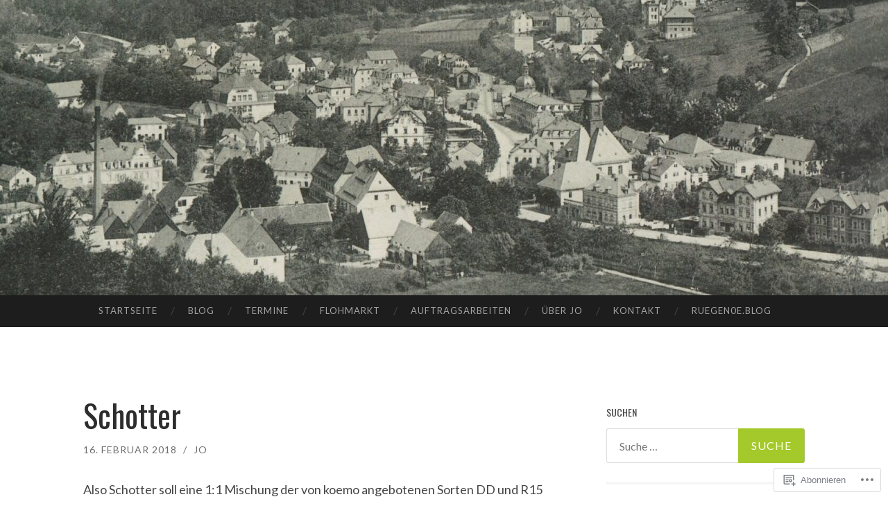

--- FILE ---
content_type: text/html; charset=UTF-8
request_url: https://schmiedeberg32.blog/2018/02/16/schotter/
body_size: 21975
content:
<!DOCTYPE html>
<html lang="de-DE">
<head>
<meta charset="UTF-8">
<meta name="viewport" content="width=device-width, initial-scale=1">
<title>Schotter | schmiedeberg:32.blog</title>
<link rel="profile" href="http://gmpg.org/xfn/11">
<link rel="pingback" href="https://schmiedeberg32.blog/xmlrpc.php">

<script type="text/javascript">
  WebFontConfig = {"google":{"families":["Oswald:r:latin,latin-ext"]},"api_url":"https:\/\/fonts-api.wp.com\/css"};
  (function() {
    var wf = document.createElement('script');
    wf.src = '/wp-content/plugins/custom-fonts/js/webfont.js';
    wf.type = 'text/javascript';
    wf.async = 'true';
    var s = document.getElementsByTagName('script')[0];
    s.parentNode.insertBefore(wf, s);
	})();
</script><style id="jetpack-custom-fonts-css">.wf-active h1{font-family:"Oswald",sans-serif;font-weight:400;font-style:normal}.wf-active h2{font-family:"Oswald",sans-serif;font-weight:400;font-style:normal}.wf-active h3{font-family:"Oswald",sans-serif;font-weight:400;font-style:normal}.wf-active h4{font-family:"Oswald",sans-serif;font-style:normal;font-weight:400}.wf-active h5{font-family:"Oswald",sans-serif;font-style:normal;font-weight:400}.wf-active h6{font-family:"Oswald",sans-serif;font-weight:400;font-style:normal}.wf-active .widget-title{font-family:"Oswald",sans-serif;font-weight:400;font-style:normal}.wf-active .entry-title{font-family:"Oswald",sans-serif;font-weight:400;font-style:normal}.wf-active .page-title{font-weight:400;font-style:normal}.wf-active .format-aside .entry-title, .wf-active .format-quote .entry-title{font-style:normal;font-weight:400}.wf-active .site-title{font-weight:400;font-family:"Oswald",sans-serif;font-style:normal}.wf-active .site-description{font-family:"Oswald",sans-serif;font-weight:400;font-style:normal}.wf-active .comments-title{font-weight:400;font-style:normal}</style>
<meta name='robots' content='max-image-preview:large' />

<!-- Async WordPress.com Remote Login -->
<script id="wpcom_remote_login_js">
var wpcom_remote_login_extra_auth = '';
function wpcom_remote_login_remove_dom_node_id( element_id ) {
	var dom_node = document.getElementById( element_id );
	if ( dom_node ) { dom_node.parentNode.removeChild( dom_node ); }
}
function wpcom_remote_login_remove_dom_node_classes( class_name ) {
	var dom_nodes = document.querySelectorAll( '.' + class_name );
	for ( var i = 0; i < dom_nodes.length; i++ ) {
		dom_nodes[ i ].parentNode.removeChild( dom_nodes[ i ] );
	}
}
function wpcom_remote_login_final_cleanup() {
	wpcom_remote_login_remove_dom_node_classes( "wpcom_remote_login_msg" );
	wpcom_remote_login_remove_dom_node_id( "wpcom_remote_login_key" );
	wpcom_remote_login_remove_dom_node_id( "wpcom_remote_login_validate" );
	wpcom_remote_login_remove_dom_node_id( "wpcom_remote_login_js" );
	wpcom_remote_login_remove_dom_node_id( "wpcom_request_access_iframe" );
	wpcom_remote_login_remove_dom_node_id( "wpcom_request_access_styles" );
}

// Watch for messages back from the remote login
window.addEventListener( "message", function( e ) {
	if ( e.origin === "https://r-login.wordpress.com" ) {
		var data = {};
		try {
			data = JSON.parse( e.data );
		} catch( e ) {
			wpcom_remote_login_final_cleanup();
			return;
		}

		if ( data.msg === 'LOGIN' ) {
			// Clean up the login check iframe
			wpcom_remote_login_remove_dom_node_id( "wpcom_remote_login_key" );

			var id_regex = new RegExp( /^[0-9]+$/ );
			var token_regex = new RegExp( /^.*|.*|.*$/ );
			if (
				token_regex.test( data.token )
				&& id_regex.test( data.wpcomid )
			) {
				// We have everything we need to ask for a login
				var script = document.createElement( "script" );
				script.setAttribute( "id", "wpcom_remote_login_validate" );
				script.src = '/remote-login.php?wpcom_remote_login=validate'
					+ '&wpcomid=' + data.wpcomid
					+ '&token=' + encodeURIComponent( data.token )
					+ '&host=' + window.location.protocol
					+ '//' + window.location.hostname
					+ '&postid=4027'
					+ '&is_singular=1';
				document.body.appendChild( script );
			}

			return;
		}

		// Safari ITP, not logged in, so redirect
		if ( data.msg === 'LOGIN-REDIRECT' ) {
			window.location = 'https://wordpress.com/log-in?redirect_to=' + window.location.href;
			return;
		}

		// Safari ITP, storage access failed, remove the request
		if ( data.msg === 'LOGIN-REMOVE' ) {
			var css_zap = 'html { -webkit-transition: margin-top 1s; transition: margin-top 1s; } /* 9001 */ html { margin-top: 0 !important; } * html body { margin-top: 0 !important; } @media screen and ( max-width: 782px ) { html { margin-top: 0 !important; } * html body { margin-top: 0 !important; } }';
			var style_zap = document.createElement( 'style' );
			style_zap.type = 'text/css';
			style_zap.appendChild( document.createTextNode( css_zap ) );
			document.body.appendChild( style_zap );

			var e = document.getElementById( 'wpcom_request_access_iframe' );
			e.parentNode.removeChild( e );

			document.cookie = 'wordpress_com_login_access=denied; path=/; max-age=31536000';

			return;
		}

		// Safari ITP
		if ( data.msg === 'REQUEST_ACCESS' ) {
			console.log( 'request access: safari' );

			// Check ITP iframe enable/disable knob
			if ( wpcom_remote_login_extra_auth !== 'safari_itp_iframe' ) {
				return;
			}

			// If we are in a "private window" there is no ITP.
			var private_window = false;
			try {
				var opendb = window.openDatabase( null, null, null, null );
			} catch( e ) {
				private_window = true;
			}

			if ( private_window ) {
				console.log( 'private window' );
				return;
			}

			var iframe = document.createElement( 'iframe' );
			iframe.id = 'wpcom_request_access_iframe';
			iframe.setAttribute( 'scrolling', 'no' );
			iframe.setAttribute( 'sandbox', 'allow-storage-access-by-user-activation allow-scripts allow-same-origin allow-top-navigation-by-user-activation' );
			iframe.src = 'https://r-login.wordpress.com/remote-login.php?wpcom_remote_login=request_access&origin=' + encodeURIComponent( data.origin ) + '&wpcomid=' + encodeURIComponent( data.wpcomid );

			var css = 'html { -webkit-transition: margin-top 1s; transition: margin-top 1s; } /* 9001 */ html { margin-top: 46px !important; } * html body { margin-top: 46px !important; } @media screen and ( max-width: 660px ) { html { margin-top: 71px !important; } * html body { margin-top: 71px !important; } #wpcom_request_access_iframe { display: block; height: 71px !important; } } #wpcom_request_access_iframe { border: 0px; height: 46px; position: fixed; top: 0; left: 0; width: 100%; min-width: 100%; z-index: 99999; background: #23282d; } ';

			var style = document.createElement( 'style' );
			style.type = 'text/css';
			style.id = 'wpcom_request_access_styles';
			style.appendChild( document.createTextNode( css ) );
			document.body.appendChild( style );

			document.body.appendChild( iframe );
		}

		if ( data.msg === 'DONE' ) {
			wpcom_remote_login_final_cleanup();
		}
	}
}, false );

// Inject the remote login iframe after the page has had a chance to load
// more critical resources
window.addEventListener( "DOMContentLoaded", function( e ) {
	var iframe = document.createElement( "iframe" );
	iframe.style.display = "none";
	iframe.setAttribute( "scrolling", "no" );
	iframe.setAttribute( "id", "wpcom_remote_login_key" );
	iframe.src = "https://r-login.wordpress.com/remote-login.php"
		+ "?wpcom_remote_login=key"
		+ "&origin=aHR0cHM6Ly9zY2htaWVkZWJlcmczMi5ibG9n"
		+ "&wpcomid=119676545"
		+ "&time=" + Math.floor( Date.now() / 1000 );
	document.body.appendChild( iframe );
}, false );
</script>
<link rel='dns-prefetch' href='//s0.wp.com' />
<link rel='dns-prefetch' href='//fonts-api.wp.com' />
<link rel="alternate" type="application/rss+xml" title="schmiedeberg:32.blog &raquo; Feed" href="https://schmiedeberg32.blog/feed/" />
<link rel="alternate" type="application/rss+xml" title="schmiedeberg:32.blog &raquo; Kommentar-Feed" href="https://schmiedeberg32.blog/comments/feed/" />
	<script type="text/javascript">
		/* <![CDATA[ */
		function addLoadEvent(func) {
			var oldonload = window.onload;
			if (typeof window.onload != 'function') {
				window.onload = func;
			} else {
				window.onload = function () {
					oldonload();
					func();
				}
			}
		}
		/* ]]> */
	</script>
	<style id='wp-emoji-styles-inline-css'>

	img.wp-smiley, img.emoji {
		display: inline !important;
		border: none !important;
		box-shadow: none !important;
		height: 1em !important;
		width: 1em !important;
		margin: 0 0.07em !important;
		vertical-align: -0.1em !important;
		background: none !important;
		padding: 0 !important;
	}
/*# sourceURL=wp-emoji-styles-inline-css */
</style>
<link crossorigin='anonymous' rel='stylesheet' id='all-css-2-1' href='/wp-content/plugins/gutenberg-core/v22.2.0/build/styles/block-library/style.css?m=1764855221i&cssminify=yes' type='text/css' media='all' />
<style id='wp-block-library-inline-css'>
.has-text-align-justify {
	text-align:justify;
}
.has-text-align-justify{text-align:justify;}

/*# sourceURL=wp-block-library-inline-css */
</style><style id='global-styles-inline-css'>
:root{--wp--preset--aspect-ratio--square: 1;--wp--preset--aspect-ratio--4-3: 4/3;--wp--preset--aspect-ratio--3-4: 3/4;--wp--preset--aspect-ratio--3-2: 3/2;--wp--preset--aspect-ratio--2-3: 2/3;--wp--preset--aspect-ratio--16-9: 16/9;--wp--preset--aspect-ratio--9-16: 9/16;--wp--preset--color--black: #000000;--wp--preset--color--cyan-bluish-gray: #abb8c3;--wp--preset--color--white: #ffffff;--wp--preset--color--pale-pink: #f78da7;--wp--preset--color--vivid-red: #cf2e2e;--wp--preset--color--luminous-vivid-orange: #ff6900;--wp--preset--color--luminous-vivid-amber: #fcb900;--wp--preset--color--light-green-cyan: #7bdcb5;--wp--preset--color--vivid-green-cyan: #00d084;--wp--preset--color--pale-cyan-blue: #8ed1fc;--wp--preset--color--vivid-cyan-blue: #0693e3;--wp--preset--color--vivid-purple: #9b51e0;--wp--preset--gradient--vivid-cyan-blue-to-vivid-purple: linear-gradient(135deg,rgb(6,147,227) 0%,rgb(155,81,224) 100%);--wp--preset--gradient--light-green-cyan-to-vivid-green-cyan: linear-gradient(135deg,rgb(122,220,180) 0%,rgb(0,208,130) 100%);--wp--preset--gradient--luminous-vivid-amber-to-luminous-vivid-orange: linear-gradient(135deg,rgb(252,185,0) 0%,rgb(255,105,0) 100%);--wp--preset--gradient--luminous-vivid-orange-to-vivid-red: linear-gradient(135deg,rgb(255,105,0) 0%,rgb(207,46,46) 100%);--wp--preset--gradient--very-light-gray-to-cyan-bluish-gray: linear-gradient(135deg,rgb(238,238,238) 0%,rgb(169,184,195) 100%);--wp--preset--gradient--cool-to-warm-spectrum: linear-gradient(135deg,rgb(74,234,220) 0%,rgb(151,120,209) 20%,rgb(207,42,186) 40%,rgb(238,44,130) 60%,rgb(251,105,98) 80%,rgb(254,248,76) 100%);--wp--preset--gradient--blush-light-purple: linear-gradient(135deg,rgb(255,206,236) 0%,rgb(152,150,240) 100%);--wp--preset--gradient--blush-bordeaux: linear-gradient(135deg,rgb(254,205,165) 0%,rgb(254,45,45) 50%,rgb(107,0,62) 100%);--wp--preset--gradient--luminous-dusk: linear-gradient(135deg,rgb(255,203,112) 0%,rgb(199,81,192) 50%,rgb(65,88,208) 100%);--wp--preset--gradient--pale-ocean: linear-gradient(135deg,rgb(255,245,203) 0%,rgb(182,227,212) 50%,rgb(51,167,181) 100%);--wp--preset--gradient--electric-grass: linear-gradient(135deg,rgb(202,248,128) 0%,rgb(113,206,126) 100%);--wp--preset--gradient--midnight: linear-gradient(135deg,rgb(2,3,129) 0%,rgb(40,116,252) 100%);--wp--preset--font-size--small: 13px;--wp--preset--font-size--medium: 20px;--wp--preset--font-size--large: 36px;--wp--preset--font-size--x-large: 42px;--wp--preset--font-family--albert-sans: 'Albert Sans', sans-serif;--wp--preset--font-family--alegreya: Alegreya, serif;--wp--preset--font-family--arvo: Arvo, serif;--wp--preset--font-family--bodoni-moda: 'Bodoni Moda', serif;--wp--preset--font-family--bricolage-grotesque: 'Bricolage Grotesque', sans-serif;--wp--preset--font-family--cabin: Cabin, sans-serif;--wp--preset--font-family--chivo: Chivo, sans-serif;--wp--preset--font-family--commissioner: Commissioner, sans-serif;--wp--preset--font-family--cormorant: Cormorant, serif;--wp--preset--font-family--courier-prime: 'Courier Prime', monospace;--wp--preset--font-family--crimson-pro: 'Crimson Pro', serif;--wp--preset--font-family--dm-mono: 'DM Mono', monospace;--wp--preset--font-family--dm-sans: 'DM Sans', sans-serif;--wp--preset--font-family--dm-serif-display: 'DM Serif Display', serif;--wp--preset--font-family--domine: Domine, serif;--wp--preset--font-family--eb-garamond: 'EB Garamond', serif;--wp--preset--font-family--epilogue: Epilogue, sans-serif;--wp--preset--font-family--fahkwang: Fahkwang, sans-serif;--wp--preset--font-family--figtree: Figtree, sans-serif;--wp--preset--font-family--fira-sans: 'Fira Sans', sans-serif;--wp--preset--font-family--fjalla-one: 'Fjalla One', sans-serif;--wp--preset--font-family--fraunces: Fraunces, serif;--wp--preset--font-family--gabarito: Gabarito, system-ui;--wp--preset--font-family--ibm-plex-mono: 'IBM Plex Mono', monospace;--wp--preset--font-family--ibm-plex-sans: 'IBM Plex Sans', sans-serif;--wp--preset--font-family--ibarra-real-nova: 'Ibarra Real Nova', serif;--wp--preset--font-family--instrument-serif: 'Instrument Serif', serif;--wp--preset--font-family--inter: Inter, sans-serif;--wp--preset--font-family--josefin-sans: 'Josefin Sans', sans-serif;--wp--preset--font-family--jost: Jost, sans-serif;--wp--preset--font-family--libre-baskerville: 'Libre Baskerville', serif;--wp--preset--font-family--libre-franklin: 'Libre Franklin', sans-serif;--wp--preset--font-family--literata: Literata, serif;--wp--preset--font-family--lora: Lora, serif;--wp--preset--font-family--merriweather: Merriweather, serif;--wp--preset--font-family--montserrat: Montserrat, sans-serif;--wp--preset--font-family--newsreader: Newsreader, serif;--wp--preset--font-family--noto-sans-mono: 'Noto Sans Mono', sans-serif;--wp--preset--font-family--nunito: Nunito, sans-serif;--wp--preset--font-family--open-sans: 'Open Sans', sans-serif;--wp--preset--font-family--overpass: Overpass, sans-serif;--wp--preset--font-family--pt-serif: 'PT Serif', serif;--wp--preset--font-family--petrona: Petrona, serif;--wp--preset--font-family--piazzolla: Piazzolla, serif;--wp--preset--font-family--playfair-display: 'Playfair Display', serif;--wp--preset--font-family--plus-jakarta-sans: 'Plus Jakarta Sans', sans-serif;--wp--preset--font-family--poppins: Poppins, sans-serif;--wp--preset--font-family--raleway: Raleway, sans-serif;--wp--preset--font-family--roboto: Roboto, sans-serif;--wp--preset--font-family--roboto-slab: 'Roboto Slab', serif;--wp--preset--font-family--rubik: Rubik, sans-serif;--wp--preset--font-family--rufina: Rufina, serif;--wp--preset--font-family--sora: Sora, sans-serif;--wp--preset--font-family--source-sans-3: 'Source Sans 3', sans-serif;--wp--preset--font-family--source-serif-4: 'Source Serif 4', serif;--wp--preset--font-family--space-mono: 'Space Mono', monospace;--wp--preset--font-family--syne: Syne, sans-serif;--wp--preset--font-family--texturina: Texturina, serif;--wp--preset--font-family--urbanist: Urbanist, sans-serif;--wp--preset--font-family--work-sans: 'Work Sans', sans-serif;--wp--preset--spacing--20: 0.44rem;--wp--preset--spacing--30: 0.67rem;--wp--preset--spacing--40: 1rem;--wp--preset--spacing--50: 1.5rem;--wp--preset--spacing--60: 2.25rem;--wp--preset--spacing--70: 3.38rem;--wp--preset--spacing--80: 5.06rem;--wp--preset--shadow--natural: 6px 6px 9px rgba(0, 0, 0, 0.2);--wp--preset--shadow--deep: 12px 12px 50px rgba(0, 0, 0, 0.4);--wp--preset--shadow--sharp: 6px 6px 0px rgba(0, 0, 0, 0.2);--wp--preset--shadow--outlined: 6px 6px 0px -3px rgb(255, 255, 255), 6px 6px rgb(0, 0, 0);--wp--preset--shadow--crisp: 6px 6px 0px rgb(0, 0, 0);}:where(.is-layout-flex){gap: 0.5em;}:where(.is-layout-grid){gap: 0.5em;}body .is-layout-flex{display: flex;}.is-layout-flex{flex-wrap: wrap;align-items: center;}.is-layout-flex > :is(*, div){margin: 0;}body .is-layout-grid{display: grid;}.is-layout-grid > :is(*, div){margin: 0;}:where(.wp-block-columns.is-layout-flex){gap: 2em;}:where(.wp-block-columns.is-layout-grid){gap: 2em;}:where(.wp-block-post-template.is-layout-flex){gap: 1.25em;}:where(.wp-block-post-template.is-layout-grid){gap: 1.25em;}.has-black-color{color: var(--wp--preset--color--black) !important;}.has-cyan-bluish-gray-color{color: var(--wp--preset--color--cyan-bluish-gray) !important;}.has-white-color{color: var(--wp--preset--color--white) !important;}.has-pale-pink-color{color: var(--wp--preset--color--pale-pink) !important;}.has-vivid-red-color{color: var(--wp--preset--color--vivid-red) !important;}.has-luminous-vivid-orange-color{color: var(--wp--preset--color--luminous-vivid-orange) !important;}.has-luminous-vivid-amber-color{color: var(--wp--preset--color--luminous-vivid-amber) !important;}.has-light-green-cyan-color{color: var(--wp--preset--color--light-green-cyan) !important;}.has-vivid-green-cyan-color{color: var(--wp--preset--color--vivid-green-cyan) !important;}.has-pale-cyan-blue-color{color: var(--wp--preset--color--pale-cyan-blue) !important;}.has-vivid-cyan-blue-color{color: var(--wp--preset--color--vivid-cyan-blue) !important;}.has-vivid-purple-color{color: var(--wp--preset--color--vivid-purple) !important;}.has-black-background-color{background-color: var(--wp--preset--color--black) !important;}.has-cyan-bluish-gray-background-color{background-color: var(--wp--preset--color--cyan-bluish-gray) !important;}.has-white-background-color{background-color: var(--wp--preset--color--white) !important;}.has-pale-pink-background-color{background-color: var(--wp--preset--color--pale-pink) !important;}.has-vivid-red-background-color{background-color: var(--wp--preset--color--vivid-red) !important;}.has-luminous-vivid-orange-background-color{background-color: var(--wp--preset--color--luminous-vivid-orange) !important;}.has-luminous-vivid-amber-background-color{background-color: var(--wp--preset--color--luminous-vivid-amber) !important;}.has-light-green-cyan-background-color{background-color: var(--wp--preset--color--light-green-cyan) !important;}.has-vivid-green-cyan-background-color{background-color: var(--wp--preset--color--vivid-green-cyan) !important;}.has-pale-cyan-blue-background-color{background-color: var(--wp--preset--color--pale-cyan-blue) !important;}.has-vivid-cyan-blue-background-color{background-color: var(--wp--preset--color--vivid-cyan-blue) !important;}.has-vivid-purple-background-color{background-color: var(--wp--preset--color--vivid-purple) !important;}.has-black-border-color{border-color: var(--wp--preset--color--black) !important;}.has-cyan-bluish-gray-border-color{border-color: var(--wp--preset--color--cyan-bluish-gray) !important;}.has-white-border-color{border-color: var(--wp--preset--color--white) !important;}.has-pale-pink-border-color{border-color: var(--wp--preset--color--pale-pink) !important;}.has-vivid-red-border-color{border-color: var(--wp--preset--color--vivid-red) !important;}.has-luminous-vivid-orange-border-color{border-color: var(--wp--preset--color--luminous-vivid-orange) !important;}.has-luminous-vivid-amber-border-color{border-color: var(--wp--preset--color--luminous-vivid-amber) !important;}.has-light-green-cyan-border-color{border-color: var(--wp--preset--color--light-green-cyan) !important;}.has-vivid-green-cyan-border-color{border-color: var(--wp--preset--color--vivid-green-cyan) !important;}.has-pale-cyan-blue-border-color{border-color: var(--wp--preset--color--pale-cyan-blue) !important;}.has-vivid-cyan-blue-border-color{border-color: var(--wp--preset--color--vivid-cyan-blue) !important;}.has-vivid-purple-border-color{border-color: var(--wp--preset--color--vivid-purple) !important;}.has-vivid-cyan-blue-to-vivid-purple-gradient-background{background: var(--wp--preset--gradient--vivid-cyan-blue-to-vivid-purple) !important;}.has-light-green-cyan-to-vivid-green-cyan-gradient-background{background: var(--wp--preset--gradient--light-green-cyan-to-vivid-green-cyan) !important;}.has-luminous-vivid-amber-to-luminous-vivid-orange-gradient-background{background: var(--wp--preset--gradient--luminous-vivid-amber-to-luminous-vivid-orange) !important;}.has-luminous-vivid-orange-to-vivid-red-gradient-background{background: var(--wp--preset--gradient--luminous-vivid-orange-to-vivid-red) !important;}.has-very-light-gray-to-cyan-bluish-gray-gradient-background{background: var(--wp--preset--gradient--very-light-gray-to-cyan-bluish-gray) !important;}.has-cool-to-warm-spectrum-gradient-background{background: var(--wp--preset--gradient--cool-to-warm-spectrum) !important;}.has-blush-light-purple-gradient-background{background: var(--wp--preset--gradient--blush-light-purple) !important;}.has-blush-bordeaux-gradient-background{background: var(--wp--preset--gradient--blush-bordeaux) !important;}.has-luminous-dusk-gradient-background{background: var(--wp--preset--gradient--luminous-dusk) !important;}.has-pale-ocean-gradient-background{background: var(--wp--preset--gradient--pale-ocean) !important;}.has-electric-grass-gradient-background{background: var(--wp--preset--gradient--electric-grass) !important;}.has-midnight-gradient-background{background: var(--wp--preset--gradient--midnight) !important;}.has-small-font-size{font-size: var(--wp--preset--font-size--small) !important;}.has-medium-font-size{font-size: var(--wp--preset--font-size--medium) !important;}.has-large-font-size{font-size: var(--wp--preset--font-size--large) !important;}.has-x-large-font-size{font-size: var(--wp--preset--font-size--x-large) !important;}.has-albert-sans-font-family{font-family: var(--wp--preset--font-family--albert-sans) !important;}.has-alegreya-font-family{font-family: var(--wp--preset--font-family--alegreya) !important;}.has-arvo-font-family{font-family: var(--wp--preset--font-family--arvo) !important;}.has-bodoni-moda-font-family{font-family: var(--wp--preset--font-family--bodoni-moda) !important;}.has-bricolage-grotesque-font-family{font-family: var(--wp--preset--font-family--bricolage-grotesque) !important;}.has-cabin-font-family{font-family: var(--wp--preset--font-family--cabin) !important;}.has-chivo-font-family{font-family: var(--wp--preset--font-family--chivo) !important;}.has-commissioner-font-family{font-family: var(--wp--preset--font-family--commissioner) !important;}.has-cormorant-font-family{font-family: var(--wp--preset--font-family--cormorant) !important;}.has-courier-prime-font-family{font-family: var(--wp--preset--font-family--courier-prime) !important;}.has-crimson-pro-font-family{font-family: var(--wp--preset--font-family--crimson-pro) !important;}.has-dm-mono-font-family{font-family: var(--wp--preset--font-family--dm-mono) !important;}.has-dm-sans-font-family{font-family: var(--wp--preset--font-family--dm-sans) !important;}.has-dm-serif-display-font-family{font-family: var(--wp--preset--font-family--dm-serif-display) !important;}.has-domine-font-family{font-family: var(--wp--preset--font-family--domine) !important;}.has-eb-garamond-font-family{font-family: var(--wp--preset--font-family--eb-garamond) !important;}.has-epilogue-font-family{font-family: var(--wp--preset--font-family--epilogue) !important;}.has-fahkwang-font-family{font-family: var(--wp--preset--font-family--fahkwang) !important;}.has-figtree-font-family{font-family: var(--wp--preset--font-family--figtree) !important;}.has-fira-sans-font-family{font-family: var(--wp--preset--font-family--fira-sans) !important;}.has-fjalla-one-font-family{font-family: var(--wp--preset--font-family--fjalla-one) !important;}.has-fraunces-font-family{font-family: var(--wp--preset--font-family--fraunces) !important;}.has-gabarito-font-family{font-family: var(--wp--preset--font-family--gabarito) !important;}.has-ibm-plex-mono-font-family{font-family: var(--wp--preset--font-family--ibm-plex-mono) !important;}.has-ibm-plex-sans-font-family{font-family: var(--wp--preset--font-family--ibm-plex-sans) !important;}.has-ibarra-real-nova-font-family{font-family: var(--wp--preset--font-family--ibarra-real-nova) !important;}.has-instrument-serif-font-family{font-family: var(--wp--preset--font-family--instrument-serif) !important;}.has-inter-font-family{font-family: var(--wp--preset--font-family--inter) !important;}.has-josefin-sans-font-family{font-family: var(--wp--preset--font-family--josefin-sans) !important;}.has-jost-font-family{font-family: var(--wp--preset--font-family--jost) !important;}.has-libre-baskerville-font-family{font-family: var(--wp--preset--font-family--libre-baskerville) !important;}.has-libre-franklin-font-family{font-family: var(--wp--preset--font-family--libre-franklin) !important;}.has-literata-font-family{font-family: var(--wp--preset--font-family--literata) !important;}.has-lora-font-family{font-family: var(--wp--preset--font-family--lora) !important;}.has-merriweather-font-family{font-family: var(--wp--preset--font-family--merriweather) !important;}.has-montserrat-font-family{font-family: var(--wp--preset--font-family--montserrat) !important;}.has-newsreader-font-family{font-family: var(--wp--preset--font-family--newsreader) !important;}.has-noto-sans-mono-font-family{font-family: var(--wp--preset--font-family--noto-sans-mono) !important;}.has-nunito-font-family{font-family: var(--wp--preset--font-family--nunito) !important;}.has-open-sans-font-family{font-family: var(--wp--preset--font-family--open-sans) !important;}.has-overpass-font-family{font-family: var(--wp--preset--font-family--overpass) !important;}.has-pt-serif-font-family{font-family: var(--wp--preset--font-family--pt-serif) !important;}.has-petrona-font-family{font-family: var(--wp--preset--font-family--petrona) !important;}.has-piazzolla-font-family{font-family: var(--wp--preset--font-family--piazzolla) !important;}.has-playfair-display-font-family{font-family: var(--wp--preset--font-family--playfair-display) !important;}.has-plus-jakarta-sans-font-family{font-family: var(--wp--preset--font-family--plus-jakarta-sans) !important;}.has-poppins-font-family{font-family: var(--wp--preset--font-family--poppins) !important;}.has-raleway-font-family{font-family: var(--wp--preset--font-family--raleway) !important;}.has-roboto-font-family{font-family: var(--wp--preset--font-family--roboto) !important;}.has-roboto-slab-font-family{font-family: var(--wp--preset--font-family--roboto-slab) !important;}.has-rubik-font-family{font-family: var(--wp--preset--font-family--rubik) !important;}.has-rufina-font-family{font-family: var(--wp--preset--font-family--rufina) !important;}.has-sora-font-family{font-family: var(--wp--preset--font-family--sora) !important;}.has-source-sans-3-font-family{font-family: var(--wp--preset--font-family--source-sans-3) !important;}.has-source-serif-4-font-family{font-family: var(--wp--preset--font-family--source-serif-4) !important;}.has-space-mono-font-family{font-family: var(--wp--preset--font-family--space-mono) !important;}.has-syne-font-family{font-family: var(--wp--preset--font-family--syne) !important;}.has-texturina-font-family{font-family: var(--wp--preset--font-family--texturina) !important;}.has-urbanist-font-family{font-family: var(--wp--preset--font-family--urbanist) !important;}.has-work-sans-font-family{font-family: var(--wp--preset--font-family--work-sans) !important;}
/*# sourceURL=global-styles-inline-css */
</style>

<style id='classic-theme-styles-inline-css'>
/*! This file is auto-generated */
.wp-block-button__link{color:#fff;background-color:#32373c;border-radius:9999px;box-shadow:none;text-decoration:none;padding:calc(.667em + 2px) calc(1.333em + 2px);font-size:1.125em}.wp-block-file__button{background:#32373c;color:#fff;text-decoration:none}
/*# sourceURL=/wp-includes/css/classic-themes.min.css */
</style>
<link crossorigin='anonymous' rel='stylesheet' id='all-css-4-1' href='/_static/??-eJx9jcEKg0AMRH+oaVhorR7Eb9E16IpZg8min2889FZ6GYbhPQYPgbhlo2zIBWQtU8qKcdvJd5be0AmmMfW0Ejv2jKoP/K0daZzIXNdvB6PzvyJ+A8MgO6mCJ6fCYLN/6e113IZXU9WfUL/DcgHSTkDo&cssminify=yes' type='text/css' media='all' />
<link rel='stylesheet' id='hemingway-rewritten-fonts-css' href='https://fonts-api.wp.com/css?family=Raleway%3A400%2C300%2C700%7CLato%3A400%2C700%2C400italic%2C700italic&#038;subset=latin%2Clatin-ext' media='all' />
<link crossorigin='anonymous' rel='stylesheet' id='all-css-6-1' href='/_static/??-eJyFjtEKwjAMRX/IGsbUPYmfIl2JNbNNS9NS9vd24sNEmW/3kJzLhRqVCZyRM+Q7ehSIZYSWiG3Vs0pYE+V2B8mzw70R2cFK8kVFVyyxwIQ5avN4M0hhuBIbsMiYqAnyO351/hmydL7GqBpN8FuTEo4u2BYttK8VbkkWg3LB6EyBP0DdnKa0qBd/7oZTPxyHrj9MT3f6epw=&cssminify=yes' type='text/css' media='all' />
<link crossorigin='anonymous' rel='stylesheet' id='print-css-7-1' href='/wp-content/mu-plugins/global-print/global-print.css?m=1465851035i&cssminify=yes' type='text/css' media='print' />
<style id='jetpack-global-styles-frontend-style-inline-css'>
:root { --font-headings: unset; --font-base: unset; --font-headings-default: -apple-system,BlinkMacSystemFont,"Segoe UI",Roboto,Oxygen-Sans,Ubuntu,Cantarell,"Helvetica Neue",sans-serif; --font-base-default: -apple-system,BlinkMacSystemFont,"Segoe UI",Roboto,Oxygen-Sans,Ubuntu,Cantarell,"Helvetica Neue",sans-serif;}
/*# sourceURL=jetpack-global-styles-frontend-style-inline-css */
</style>
<link crossorigin='anonymous' rel='stylesheet' id='all-css-10-1' href='/wp-content/themes/h4/global.css?m=1420737423i&cssminify=yes' type='text/css' media='all' />
<script type="text/javascript" id="wpcom-actionbar-placeholder-js-extra">
/* <![CDATA[ */
var actionbardata = {"siteID":"119676545","postID":"4027","siteURL":"https://schmiedeberg32.blog","xhrURL":"https://schmiedeberg32.blog/wp-admin/admin-ajax.php","nonce":"790e1839d9","isLoggedIn":"","statusMessage":"","subsEmailDefault":"instantly","proxyScriptUrl":"https://s0.wp.com/wp-content/js/wpcom-proxy-request.js?m=1513050504i&amp;ver=20211021","shortlink":"https://wp.me/s869kR-schotter","i18n":{"followedText":"Neue Beitr\u00e4ge von dieser Website erscheinen nun in deinem \u003Ca href=\"https://wordpress.com/reader\"\u003EReader\u003C/a\u003E","foldBar":"Diese Leiste einklappen","unfoldBar":"Diese Leiste aufklappen","shortLinkCopied":"Kurzlink in Zwischenablage kopiert"}};
//# sourceURL=wpcom-actionbar-placeholder-js-extra
/* ]]> */
</script>
<script type="text/javascript" id="jetpack-mu-wpcom-settings-js-before">
/* <![CDATA[ */
var JETPACK_MU_WPCOM_SETTINGS = {"assetsUrl":"https://s0.wp.com/wp-content/mu-plugins/jetpack-mu-wpcom-plugin/sun/jetpack_vendor/automattic/jetpack-mu-wpcom/src/build/"};
//# sourceURL=jetpack-mu-wpcom-settings-js-before
/* ]]> */
</script>
<script crossorigin='anonymous' type='text/javascript'  src='/wp-content/js/rlt-proxy.js?m=1720530689i'></script>
<script type="text/javascript" id="rlt-proxy-js-after">
/* <![CDATA[ */
	rltInitialize( {"token":null,"iframeOrigins":["https:\/\/widgets.wp.com"]} );
//# sourceURL=rlt-proxy-js-after
/* ]]> */
</script>
<link rel="EditURI" type="application/rsd+xml" title="RSD" href="https://schmiedeberg32.wordpress.com/xmlrpc.php?rsd" />
<meta name="generator" content="WordPress.com" />
<link rel="canonical" href="https://schmiedeberg32.blog/2018/02/16/schotter/" />
<link rel='shortlink' href='https://wp.me/s869kR-schotter' />
<link rel="alternate" type="application/json+oembed" href="https://public-api.wordpress.com/oembed/?format=json&amp;url=https%3A%2F%2Fschmiedeberg32.blog%2F2018%2F02%2F16%2Fschotter%2F&amp;for=wpcom-auto-discovery" /><link rel="alternate" type="application/xml+oembed" href="https://public-api.wordpress.com/oembed/?format=xml&amp;url=https%3A%2F%2Fschmiedeberg32.blog%2F2018%2F02%2F16%2Fschotter%2F&amp;for=wpcom-auto-discovery" />
<!-- Jetpack Open Graph Tags -->
<meta property="og:type" content="article" />
<meta property="og:title" content="Schotter" />
<meta property="og:url" content="https://schmiedeberg32.blog/2018/02/16/schotter/" />
<meta property="og:description" content="Also Schotter soll eine 1:1 Mischung der von koemo angebotenen Sorten DD und R15 zum Einsatz kommen. Diese Mischung entspricht farblich in etwa dem, was beim Vorbild auch heute an exponierten Stell…" />
<meta property="article:published_time" content="2018-02-16T11:29:03+00:00" />
<meta property="article:modified_time" content="2018-05-11T08:52:28+00:00" />
<meta property="og:site_name" content="schmiedeberg:32.blog" />
<meta property="og:image" content="https://schmiedeberg32.blog/wp-content/uploads/2018/02/2018-02-07-01.jpg" />
<meta property="og:image:width" content="1024" />
<meta property="og:image:height" content="768" />
<meta property="og:image:alt" content="2018-02-07-01" />
<meta property="og:locale" content="de_DE" />
<meta property="article:publisher" content="https://www.facebook.com/WordPresscom" />
<meta name="twitter:text:title" content="Schotter" />
<meta name="twitter:image" content="https://schmiedeberg32.blog/wp-content/uploads/2018/02/2018-02-07-01.jpg?w=640" />
<meta name="twitter:image:alt" content="2018-02-07-01" />
<meta name="twitter:card" content="summary_large_image" />

<!-- End Jetpack Open Graph Tags -->
<link rel="shortcut icon" type="image/x-icon" href="https://s0.wp.com/i/favicon.ico?m=1713425267i" sizes="16x16 24x24 32x32 48x48" />
<link rel="icon" type="image/x-icon" href="https://s0.wp.com/i/favicon.ico?m=1713425267i" sizes="16x16 24x24 32x32 48x48" />
<link rel="apple-touch-icon" href="https://s0.wp.com/i/webclip.png?m=1713868326i" />
<link rel="search" type="application/opensearchdescription+xml" href="https://schmiedeberg32.blog/osd.xml" title="schmiedeberg:32.blog" />
<link rel="search" type="application/opensearchdescription+xml" href="https://s1.wp.com/opensearch.xml" title="WordPress.com" />
<meta name="theme-color" content="#ffffff" />
<meta name="description" content="Also Schotter soll eine 1:1 Mischung der von koemo angebotenen Sorten DD und R15 zum Einsatz kommen. Diese Mischung entspricht farblich in etwa dem, was beim Vorbild auch heute an exponierten Stellen zu finden ist. Die ersten Kilo sind inzwischen auch schon geliefert worden." />
	<style type="text/css">
			.site-title,
		.site-description,
		.site-branding {
			position: absolute;
			clip: rect(1px, 1px, 1px, 1px);
		}
				.site-header-image {
			background-image: url(https://schmiedeberg32.blog/wp-content/uploads/2017/01/cropped-2017-01-26-02.jpg);
		}
		</style>
	<style type="text/css" id="custom-colors-css">.comment-metadata a { color: #6D6D6D;}
.sep { color: #6D6D6D;}
th,td { border-color: #dddddd;}
th,td { border-color: rgba( 221, 221, 221, 0.5 );}
.format-aside .entry-content, blockquote, pre { background-color: #eeeeee;}
.format-aside .entry-content, blockquote, pre { background-color: rgba( 238, 238, 238, 0.2 );}
input[type="text"],input[type="email"],input[type="url"],input[type="password"],input[type="search"],textareali > article.comment,.hentry,.widget ul li,.widget,.site-main .comment-navigation, .site-main .paging-navigation, .site-main .post-navigation,.comment-list > li:first-child > article.comment:first-child,.page-title { border-color: #eeeeee;}
input[type="text"],input[type="email"],input[type="url"],input[type="password"],input[type="search"],textareali > article.comment,.hentry,.widget ul li,.widget,.site-main .comment-navigation, .site-main .paging-navigation, .site-main .post-navigation,.comment-list > li:first-child > article.comment:first-child,.page-title { border-color: rgba( 238, 238, 238, 0.5 );}
.site-title a, .site-title a:visited, #secondary button, #secondary input[type="button"], #secondary input[type="reset"], #secondary input[type="submit"] { color: #FFFFFF;}
.entry-tags a,.entry-tags a:visited { color: #6D6D6D;}
.entry-tags a:hover { color: #444444;}
.featured-image .flag { color: #444444;}
.site-footer button, .site-footer input[type="button"], .site-footer input[type="reset"], .site-footer input[type="submit"], .widget_search .search-submit { color: #444444;}
.site-footer button:hover, .site-footer input[type="button"]:hover, .site-footer input[type="reset"]:hover, .site-footer input[type="submit"]:hover, .widget_search .search-submit:hover { color: #444444;}
button:hover, input[type="button"]:hover, input[type="reset"]:hover, input[type="submit"]:hover { color: #444444;}
#header-search .search-submit { color: #444444;}
address { background-color: #f1f1f1;}
address { background-color: rgba( 241, 241, 241, 0.2 );}
.entry-content table tbody > tr:nth-child(odd) > td { background-color: #f9f9f9;}
.entry-content table tbody > tr:nth-child(odd) > td { background-color: rgba( 249, 249, 249, 0.2 );}
blockquote { color: #000000;}
.entry-title, .entry-title a,.entry-title a:visited,.comments-title { color: #2D2D2D;}
.format-quote .entry-content { background-color: #262626;}
.format-quote .entry-content { background-color: rgba( 38, 38, 38, 0.2 );}
body, button, input, textarea { color: #444444;}
.widget-title, th { color: #444444;}
.comment-author a,.comment-author a:visited { color: #444444;}
mark, ins { color: #444444;}
.widget { color: #555555;}
.jetpack-recipe { border-color: #666666;}
.jetpack-recipe { border-color: rgba( 102, 102, 102, 0.3 );}
blockquote cite { color: #666666;}
.entry-tags a,.entry-tags a:visited { background-color: #767676;}
.entry-tags a,.entry-tags a:visited { background-color: rgba( 118, 118, 118, 0.4 );}
.entry-tags a:after { border-right-color: #767676;}
.entry-tags a:after { border-right-color: rgba( 118, 118, 118, 0.4 );}
.entry-categories:before { color: #6D6D6D;}
.wp-caption-text { color: #6D6D6D;}
.entry-meta, .entry-meta a,.entry-meta a:visited,.page-title,.no-comments { color: #6D6D6D;}
body,#infinite-footer .container,.entry-tags a:before { background-color: #ffffff;}
.site-footer button, .site-footer input[type="button"], .site-footer input[type="reset"], .site-footer input[type="submit"], .widget_search .search-submit { background-color: #a4c92a;}
button:hover, input[type="button"]:hover, input[type="reset"]:hover, input[type="submit"]:hover { background-color: #a4c92a;}
.widget_search .search-submit { border-color: #a4c92a;}
.site-footer button:hover, .site-footer input[type="button"]:hover, .site-footer input[type="reset"]:hover, .site-footer input[type="submit"]:hover, .widget_search .search-submit:hover { background-color: #829F21;}
.widget_search .search-submit:hover { border-color: #829F21;}
.featured-image .flag { background-color: #a4c92a;}
.jetpack-recipe-title { border-color: #a4c92a;}
.entry-tags a:hover { background-color: #a4c92a;}
.entry-tags a:hover:after { border-right-color: #a4c92a;}
#header-search .search-submit { border-color: #a4c92a;}
#header-search .search-submit { background-color: #a4c92a;}
#header-search .search-submit:hover { background-color: #829F21;}
#header-search .search-submit:hover { border-color: #829F21;}
a,a:visited,a:hover,a:focus,a:active,.entry-title a:hover { color: #607811;}
.site-title a:hover,.site-title a:focus { color: #A4C92A;}
.site-footer a,.site-footer a:visited,.site-footer a:hover,.site-footer a:focus,.site-footer a:active { color: #A4C92A;}
.widget-areas a,.widget-areas a:visited,.widget-areas a:hover,.widget-areas a:focus,.widget-areas a:active { color: #A4C92A;}
#tertiary .widget_eventbrite .eb-calendar-widget .event-list li a:link .eb-event-list-title,
			#tertiary .widget_eventbrite .eb-calendar-widget .event-list li a:visited .eb-event-list-title,
			#tertiary .widget_eventbrite .eb-calendar-widget .calendar .current-month,
			#tertiary .widget_eventbrite .eb-calendar-widget .event-paging,
			#tertiary .widget_eventbrite th { color: #A4C92A;}
</style>
<link crossorigin='anonymous' rel='stylesheet' id='all-css-0-3' href='/_static/??-eJyNjM0KgzAQBl9I/ag/lR6KjyK6LhJNNsHN4uuXQuvZ4wzD4EwlRcksGcHK5G11otg4p4n2H0NNMDohzD7SrtDTJT4qUi1wexDiYp4VNB3RlP3V/MX3N4T3o++aun892277AK5vOq4=&cssminify=yes' type='text/css' media='all' />
</head>

<body class="wp-singular post-template-default single single-post postid-4027 single-format-standard wp-theme-pubhemingway-rewritten customizer-styles-applied jetpack-reblog-enabled custom-colors">
<div id="page" class="hfeed site">

	<header id="masthead" class="site-header" role="banner">
		<div class="site-header-image">
			<div class="site-branding-wrapper">
				<div class="site-branding">
					<h1 class="site-title"><a href="https://schmiedeberg32.blog/" rel="home">schmiedeberg:32.blog</a></h1>
					<h2 class="site-description">Schmiedeberg als FREMOdul</h2>
				</div>
			</div>
		</div>
	</header><!-- #masthead -->
	<nav id="site-navigation" class="main-navigation clear" role="navigation">
		<button class="menu-toggle" aria-controls="primary-menu" aria-expanded="false"><span class="screen-reader-text">Menü</span></button>
		<a class="skip-link screen-reader-text" href="#content">Zum Inhalt springen</a>

		<div class="menu-menu-1-container"><ul id="primary-menu" class="menu"><li id="menu-item-25" class="menu-item menu-item-type-post_type menu-item-object-page menu-item-home menu-item-25"><a href="https://schmiedeberg32.blog/">Startseite</a></li>
<li id="menu-item-26" class="menu-item menu-item-type-post_type menu-item-object-page current_page_parent menu-item-26"><a href="https://schmiedeberg32.blog/blog/">Blog</a></li>
<li id="menu-item-1302" class="menu-item menu-item-type-post_type menu-item-object-page menu-item-1302"><a href="https://schmiedeberg32.blog/termine/">Termine</a></li>
<li id="menu-item-1629" class="menu-item menu-item-type-post_type menu-item-object-page menu-item-1629"><a href="https://schmiedeberg32.blog/flohmarkt/">Flohmarkt</a></li>
<li id="menu-item-426" class="menu-item menu-item-type-post_type menu-item-object-page menu-item-426"><a href="https://schmiedeberg32.blog/auftragsarbeiten/">Auftragsarbeiten</a></li>
<li id="menu-item-27" class="menu-item menu-item-type-post_type menu-item-object-page menu-item-27"><a href="https://schmiedeberg32.blog/about/">über jo</a></li>
<li id="menu-item-28" class="menu-item menu-item-type-post_type menu-item-object-page menu-item-28"><a href="https://schmiedeberg32.blog/contact/">Kontakt</a></li>
<li id="menu-item-2046" class="menu-item menu-item-type-custom menu-item-object-custom menu-item-2046"><a href="https://ruegen0e.blog">ruegen0e.blog</a></li>
</ul></div>		<div id="header-search-toggle">
			<span class="screen-reader-text">Suchen</span>
		</div>
		<div id="header-search">
			<form role="search" method="get" class="search-form" action="https://schmiedeberg32.blog/">
				<label>
					<span class="screen-reader-text">Suche nach:</span>
					<input type="search" class="search-field" placeholder="Suche&#160;&hellip;" value="" name="s" />
				</label>
				<input type="submit" class="search-submit" value="Suche" />
			</form>		</div>
	</nav><!-- #site-navigation -->
	<div id="content" class="site-content">

	<div id="primary" class="content-area">
		<main id="main" class="site-main" role="main">

					
			
<article id="post-4027" class="post-4027 post type-post status-publish format-standard hentry category-ausgestaltung category-gleis-weichenbau tag-koemo tag-schotter">
	<header class="entry-header">
					<h1 class="entry-title">Schotter</h1>				<div class="entry-meta">
			<span class="posted-on"><a href="https://schmiedeberg32.blog/2018/02/16/schotter/" rel="bookmark"><time class="entry-date published" datetime="2018-02-16T11:29:03+00:00">16. Februar 2018</time><time class="updated" datetime="2018-05-11T08:52:28+00:00">11. Mai 2018</time></a></span><span class="byline"><span class="sep"> / </span><span class="author vcard"><a class="url fn n" href="https://schmiedeberg32.blog/author/ruegenmodelle/">jo</a></span></span>					</div><!-- .entry-meta -->
	</header><!-- .entry-header -->

	<div class="entry-content">
		<p>Also Schotter soll eine 1:1 Mischung der von koemo angebotenen Sorten DD und R15 zum Einsatz kommen.</p>
<p><img data-attachment-id="4028" data-permalink="https://schmiedeberg32.blog/2018/02/16/schotter/2018-02-07-01/" data-orig-file="https://schmiedeberg32.blog/wp-content/uploads/2018/02/2018-02-07-01.jpg" data-orig-size="1024,768" data-comments-opened="1" data-image-meta="{&quot;aperture&quot;:&quot;0&quot;,&quot;credit&quot;:&quot;&quot;,&quot;camera&quot;:&quot;&quot;,&quot;caption&quot;:&quot;&quot;,&quot;created_timestamp&quot;:&quot;0&quot;,&quot;copyright&quot;:&quot;&quot;,&quot;focal_length&quot;:&quot;0&quot;,&quot;iso&quot;:&quot;0&quot;,&quot;shutter_speed&quot;:&quot;0&quot;,&quot;title&quot;:&quot;&quot;,&quot;orientation&quot;:&quot;1&quot;}" data-image-title="2018-02-07-01" data-image-description="" data-image-caption="" data-medium-file="https://schmiedeberg32.blog/wp-content/uploads/2018/02/2018-02-07-01.jpg?w=300" data-large-file="https://schmiedeberg32.blog/wp-content/uploads/2018/02/2018-02-07-01.jpg?w=676" class="alignnone size-full wp-image-4028" src="https://schmiedeberg32.blog/wp-content/uploads/2018/02/2018-02-07-01.jpg?w=676" alt="2018-02-07-01"   srcset="https://schmiedeberg32.blog/wp-content/uploads/2018/02/2018-02-07-01.jpg 1024w, https://schmiedeberg32.blog/wp-content/uploads/2018/02/2018-02-07-01.jpg?w=150&amp;h=113 150w, https://schmiedeberg32.blog/wp-content/uploads/2018/02/2018-02-07-01.jpg?w=300&amp;h=225 300w, https://schmiedeberg32.blog/wp-content/uploads/2018/02/2018-02-07-01.jpg?w=768&amp;h=576 768w" sizes="(max-width: 1024px) 100vw, 1024px" /></p>
<p>Diese Mischung entspricht farblich in etwa dem, was beim Vorbild auch heute an exponierten Stellen zu finden ist.</p>
<p><img data-attachment-id="4029" data-permalink="https://schmiedeberg32.blog/2018/02/16/schotter/2018-02-07-02/" data-orig-file="https://schmiedeberg32.blog/wp-content/uploads/2018/02/2018-02-07-02-e1518001773740.jpg" data-orig-size="1024,768" data-comments-opened="1" data-image-meta="{&quot;aperture&quot;:&quot;0&quot;,&quot;credit&quot;:&quot;&quot;,&quot;camera&quot;:&quot;&quot;,&quot;caption&quot;:&quot;&quot;,&quot;created_timestamp&quot;:&quot;0&quot;,&quot;copyright&quot;:&quot;&quot;,&quot;focal_length&quot;:&quot;0&quot;,&quot;iso&quot;:&quot;0&quot;,&quot;shutter_speed&quot;:&quot;0&quot;,&quot;title&quot;:&quot;&quot;,&quot;orientation&quot;:&quot;0&quot;}" data-image-title="2018-02-07-02" data-image-description="" data-image-caption="" data-medium-file="https://schmiedeberg32.blog/wp-content/uploads/2018/02/2018-02-07-02-e1518001773740.jpg?w=300" data-large-file="https://schmiedeberg32.blog/wp-content/uploads/2018/02/2018-02-07-02-e1518001773740.jpg?w=676" class="alignnone size-full wp-image-4029" src="https://schmiedeberg32.blog/wp-content/uploads/2018/02/2018-02-07-02-e1518001773740.jpg?w=676" alt="2018-02-07-02"   srcset="https://schmiedeberg32.blog/wp-content/uploads/2018/02/2018-02-07-02-e1518001773740.jpg 1024w, https://schmiedeberg32.blog/wp-content/uploads/2018/02/2018-02-07-02-e1518001773740.jpg?w=150&amp;h=113 150w, https://schmiedeberg32.blog/wp-content/uploads/2018/02/2018-02-07-02-e1518001773740.jpg?w=300&amp;h=225 300w, https://schmiedeberg32.blog/wp-content/uploads/2018/02/2018-02-07-02-e1518001773740.jpg?w=768&amp;h=576 768w" sizes="(max-width: 1024px) 100vw, 1024px" /></p>
<p>Die ersten Kilo sind inzwischen auch schon geliefert worden.</p>
			</div><!-- .entry-content -->

	<footer class="entry-meta">
						<div class="entry-categories">
					<a href="https://schmiedeberg32.blog/category/ausgestaltung/" rel="category tag">Ausgestaltung</a>, <a href="https://schmiedeberg32.blog/category/gleis-weichenbau/" rel="category tag">Gleis- &amp; Weichenbau</a>				</div>
					<div class="entry-tags"><a href="https://schmiedeberg32.blog/tag/koemo/" rel="tag">Koemo</a>, <a href="https://schmiedeberg32.blog/tag/schotter/" rel="tag">Schotter</a></div>	</footer><!-- .entry-meta -->
</article><!-- #post-## -->

				<nav class="navigation post-navigation" role="navigation">
		<h1 class="screen-reader-text">Beitragsnavigation</h1>
		<div class="nav-links">
			<div class="nav-previous"><a href="https://schmiedeberg32.blog/2018/02/09/weichenbau-stand-09-02-2018/" rel="prev"><span class="meta-nav">&larr;</span> Weichenbau &#8211; Stand&nbsp;09.02.2018</a></div><div class="nav-next"><a href="https://schmiedeberg32.blog/2018/02/23/module-stand-23-02-2018/" rel="next">Module &#8211; Stand&nbsp;23.02.2018 <span class="meta-nav">&rarr;</span></a></div>		</div><!-- .nav-links -->
	</nav><!-- .navigation -->
	
			
		
		</main><!-- #main -->
	</div><!-- #primary -->


	<div id="secondary" class="widget-area" role="complementary">
		<aside id="search-1" class="widget widget_search"><h1 class="widget-title">Suchen</h1><form role="search" method="get" class="search-form" action="https://schmiedeberg32.blog/">
				<label>
					<span class="screen-reader-text">Suche nach:</span>
					<input type="search" class="search-field" placeholder="Suche&#160;&hellip;" value="" name="s" />
				</label>
				<input type="submit" class="search-submit" value="Suche" />
			</form></aside><aside id="tag_cloud-25" class="widget widget_tag_cloud"><h1 class="widget-title">Kategorien</h1><div style="overflow: hidden;"><a href="https://schmiedeberg32.blog/category/allgemein/" style="font-size: 100%; padding: 1px; margin: 1px;"  title="Allgemein (2)">Allgemein</a> <a href="https://schmiedeberg32.blog/category/ausgestaltung/" style="font-size: 100%; padding: 1px; margin: 1px;"  title="Ausgestaltung (2)">Ausgestaltung</a> <a href="https://schmiedeberg32.blog/category/ausstattung/" style="font-size: 134.88372093023%; padding: 1px; margin: 1px;"  title="Ausstattung (22)">Ausstattung</a> <a href="https://schmiedeberg32.blog/category/betrieb/" style="font-size: 131.39534883721%; padding: 1px; margin: 1px;"  title="Betrieb (20)">Betrieb</a> <a href="https://schmiedeberg32.blog/category/elektrik/" style="font-size: 131.39534883721%; padding: 1px; margin: 1px;"  title="Elektrik (20)">Elektrik</a> <a href="https://schmiedeberg32.blog/category/fahrzeuge/" style="font-size: 141.86046511628%; padding: 1px; margin: 1px;"  title="Fahrzeuge (26)">Fahrzeuge</a> <a href="https://schmiedeberg32.blog/category/gebaude/" style="font-size: 106.97674418605%; padding: 1px; margin: 1px;"  title="Gebäude (6)">Gebäude</a> <a href="https://schmiedeberg32.blog/category/gleis-weichenbau/" style="font-size: 152.32558139535%; padding: 1px; margin: 1px;"  title="Gleis- &amp; Weichenbau (32)">Gleis- &amp; Weichenbau</a> <a href="https://schmiedeberg32.blog/category/landschaftsbau/" style="font-size: 110.46511627907%; padding: 1px; margin: 1px;"  title="Landschaftsbau (8)">Landschaftsbau</a> <a href="https://schmiedeberg32.blog/category/planung/" style="font-size: 115.6976744186%; padding: 1px; margin: 1px;"  title="Planung (11)">Planung</a> <a href="https://schmiedeberg32.blog/category/unterbau/" style="font-size: 175%; padding: 1px; margin: 1px;"  title="Unterbau (45)">Unterbau</a> <a href="https://schmiedeberg32.blog/category/vermischtes/" style="font-size: 100%; padding: 1px; margin: 1px;"  title="Vermischtes (2)">Vermischtes</a> <a href="https://schmiedeberg32.blog/category/vorbild/" style="font-size: 105.23255813953%; padding: 1px; margin: 1px;"  title="Vorbild (5)">Vorbild</a> </div></aside><aside id="wp_tag_cloud-3" class="widget wp_widget_tag_cloud"><h1 class="widget-title">Schlagwörter</h1><a href="https://schmiedeberg32.blog/tag/airbrush/" class="tag-cloud-link tag-link-440529 tag-link-position-1" style="font-size: 9.5555555555556pt;" aria-label="Airbrush (3 Einträge)">Airbrush</a>
<a href="https://schmiedeberg32.blog/tag/anschluss-straube/" class="tag-cloud-link tag-link-548227348 tag-link-position-2" style="font-size: 10.851851851852pt;" aria-label="Anschluss Straube (4 Einträge)">Anschluss Straube</a>
<a href="https://schmiedeberg32.blog/tag/bahnhofsdatenblatt/" class="tag-cloud-link tag-link-549206444 tag-link-position-3" style="font-size: 8pt;" aria-label="Bahnhofsdatenblatt (2 Einträge)">Bahnhofsdatenblatt</a>
<a href="https://schmiedeberg32.blog/tag/beamtenwohnhaus/" class="tag-cloud-link tag-link-142862017 tag-link-position-4" style="font-size: 8pt;" aria-label="Beamtenwohnhaus (2 Einträge)">Beamtenwohnhaus</a>
<a href="https://schmiedeberg32.blog/tag/booster/" class="tag-cloud-link tag-link-379129 tag-link-position-5" style="font-size: 9.5555555555556pt;" aria-label="Booster (3 Einträge)">Booster</a>
<a href="https://schmiedeberg32.blog/tag/bueschelstecker/" class="tag-cloud-link tag-link-554465179 tag-link-position-6" style="font-size: 9.5555555555556pt;" aria-label="Büschelstecker (3 Einträge)">Büschelstecker</a>
<a href="https://schmiedeberg32.blog/tag/drehgestell/" class="tag-cloud-link tag-link-55949345 tag-link-position-7" style="font-size: 8pt;" aria-label="Drehgestell (2 Einträge)">Drehgestell</a>
<a href="https://schmiedeberg32.blog/tag/dreifaltigkeitskirche/" class="tag-cloud-link tag-link-12238248 tag-link-position-8" style="font-size: 9.5555555555556pt;" aria-label="Dreifaltigkeitskirche (3 Einträge)">Dreifaltigkeitskirche</a>
<a href="https://schmiedeberg32.blog/tag/ew-va-65-17-gz-h/" class="tag-cloud-link tag-link-547687561 tag-link-position-9" style="font-size: 8pt;" aria-label="EW Va-65-1:7 Gz (H) (2 Einträge)">EW Va-65-1:7 Gz (H)</a>
<a href="https://schmiedeberg32.blog/tag/fahrplan/" class="tag-cloud-link tag-link-1683380 tag-link-position-10" style="font-size: 10.851851851852pt;" aria-label="Fahrplan (4 Einträge)">Fahrplan</a>
<a href="https://schmiedeberg32.blog/tag/fahrzeugkiste/" class="tag-cloud-link tag-link-669175390 tag-link-position-11" style="font-size: 12.796296296296pt;" aria-label="Fahrzeugkiste (6 Einträge)">Fahrzeugkiste</a>
<a href="https://schmiedeberg32.blog/tag/fiddle-yard/" class="tag-cloud-link tag-link-73542537 tag-link-position-12" style="font-size: 16.685185185185pt;" aria-label="Fiddle Yard (13 Einträge)">Fiddle Yard</a>
<a href="https://schmiedeberg32.blog/tag/frachtzettel/" class="tag-cloud-link tag-link-190856441 tag-link-position-13" style="font-size: 8pt;" aria-label="Frachtzettel (2 Einträge)">Frachtzettel</a>
<a href="https://schmiedeberg32.blog/tag/fredi/" class="tag-cloud-link tag-link-9953823 tag-link-position-14" style="font-size: 11.888888888889pt;" aria-label="FREDi (5 Einträge)">FREDi</a>
<a href="https://schmiedeberg32.blog/tag/fremo/" class="tag-cloud-link tag-link-17194696 tag-link-position-15" style="font-size: 15.777777777778pt;" aria-label="FREMO (11 Einträge)">FREMO</a>
<a href="https://schmiedeberg32.blog/tag/fremo-treffen/" class="tag-cloud-link tag-link-238226519 tag-link-position-16" style="font-size: 13.444444444444pt;" aria-label="FREMO-Treffen (7 Einträge)">FREMO-Treffen</a>
<a href="https://schmiedeberg32.blog/tag/gattung-764/" class="tag-cloud-link tag-link-549050089 tag-link-position-17" style="font-size: 16.685185185185pt;" aria-label="Gattung 764 (13 Einträge)">Gattung 764</a>
<a href="https://schmiedeberg32.blog/tag/gedeckter-gueterwagen/" class="tag-cloud-link tag-link-549050090 tag-link-position-18" style="font-size: 16.685185185185pt;" aria-label="Gedeckter Güterwagen (13 Einträge)">Gedeckter Güterwagen</a>
<a href="https://schmiedeberg32.blog/tag/ggw/" class="tag-cloud-link tag-link-1386541 tag-link-position-19" style="font-size: 17.074074074074pt;" aria-label="GGw (14 Einträge)">GGw</a>
<a href="https://schmiedeberg32.blog/tag/gleisplan/" class="tag-cloud-link tag-link-42974164 tag-link-position-20" style="font-size: 8pt;" aria-label="Gleisplan (2 Einträge)">Gleisplan</a>
<a href="https://schmiedeberg32.blog/tag/gleitplatten/" class="tag-cloud-link tag-link-547965409 tag-link-position-21" style="font-size: 8pt;" aria-label="Gleitplatten (2 Einträge)">Gleitplatten</a>
<a href="https://schmiedeberg32.blog/tag/h0fine/" class="tag-cloud-link tag-link-552103555 tag-link-position-22" style="font-size: 10.851851851852pt;" aria-label="H0fine (4 Einträge)">H0fine</a>
<a href="https://schmiedeberg32.blog/tag/harald-brosch/" class="tag-cloud-link tag-link-55242635 tag-link-position-23" style="font-size: 18.111111111111pt;" aria-label="Harald Brosch (17 Einträge)">Harald Brosch</a>
<a href="https://schmiedeberg32.blog/tag/heberleinbremse/" class="tag-cloud-link tag-link-549051860 tag-link-position-24" style="font-size: 8pt;" aria-label="Heberleinbremse (2 Einträge)">Heberleinbremse</a>
<a href="https://schmiedeberg32.blog/tag/herzstueck/" class="tag-cloud-link tag-link-339090803 tag-link-position-25" style="font-size: 9.5555555555556pt;" aria-label="Herzstück (3 Einträge)">Herzstück</a>
<a href="https://schmiedeberg32.blog/tag/hickmanns-gasthof/" class="tag-cloud-link tag-link-548057425 tag-link-position-26" style="font-size: 11.888888888889pt;" aria-label="Hickmanns Gasthof (5 Einträge)">Hickmanns Gasthof</a>
<a href="https://schmiedeberg32.blog/tag/kipsdorf/" class="tag-cloud-link tag-link-56620183 tag-link-position-27" style="font-size: 13.444444444444pt;" aria-label="Kipsdorf (7 Einträge)">Kipsdorf</a>
<a href="https://schmiedeberg32.blog/tag/kirche-zur-heiligen-dreieinigkeit/" class="tag-cloud-link tag-link-548236126 tag-link-position-28" style="font-size: 9.5555555555556pt;" aria-label="Kirche zur Heiligen Dreieinigkeit (3 Einträge)">Kirche zur Heiligen Dreieinigkeit</a>
<a href="https://schmiedeberg32.blog/tag/ladestelle/" class="tag-cloud-link tag-link-133217768 tag-link-position-29" style="font-size: 8pt;" aria-label="Ladestelle (2 Einträge)">Ladestelle</a>
<a href="https://schmiedeberg32.blog/tag/lasern/" class="tag-cloud-link tag-link-21849973 tag-link-position-30" style="font-size: 15.777777777778pt;" aria-label="lasern (11 Einträge)">lasern</a>
<a href="https://schmiedeberg32.blog/tag/loconet/" class="tag-cloud-link tag-link-27863477 tag-link-position-31" style="font-size: 9.5555555555556pt;" aria-label="LocoNet (3 Einträge)">LocoNet</a>
<a href="https://schmiedeberg32.blog/tag/loconet-stoepselbuchsen/" class="tag-cloud-link tag-link-575521731 tag-link-position-32" style="font-size: 9.5555555555556pt;" aria-label="LocoNet-Stöpselbuchsen (3 Einträge)">LocoNet-Stöpselbuchsen</a>
<a href="https://schmiedeberg32.blog/tag/loktransportkiste/" class="tag-cloud-link tag-link-594073120 tag-link-position-33" style="font-size: 13.444444444444pt;" aria-label="Loktransportkiste (7 Einträge)">Loktransportkiste</a>
<a href="https://schmiedeberg32.blog/tag/mensel-blaetter/" class="tag-cloud-link tag-link-548053850 tag-link-position-34" style="font-size: 8pt;" aria-label="Mensel-Blätter (2 Einträge)">Mensel-Blätter</a>
<a href="https://schmiedeberg32.blog/tag/modul/" class="tag-cloud-link tag-link-344385 tag-link-position-35" style="font-size: 22pt;" aria-label="Modul (35 Einträge)">Modul</a>
<a href="https://schmiedeberg32.blog/tag/modulhoehe/" class="tag-cloud-link tag-link-548232879 tag-link-position-36" style="font-size: 9.5555555555556pt;" aria-label="Modulhöhe (3 Einträge)">Modulhöhe</a>
<a href="https://schmiedeberg32.blog/tag/modulkasten/" class="tag-cloud-link tag-link-549163203 tag-link-position-37" style="font-size: 10.851851851852pt;" aria-label="Modulkasten (4 Einträge)">Modulkasten</a>
<a href="https://schmiedeberg32.blog/tag/modulteilung/" class="tag-cloud-link tag-link-548055838 tag-link-position-38" style="font-size: 10.851851851852pt;" aria-label="Modulteilung (4 Einträge)">Modulteilung</a>
<a href="https://schmiedeberg32.blog/tag/musterblatt-955a/" class="tag-cloud-link tag-link-547687562 tag-link-position-39" style="font-size: 9.5555555555556pt;" aria-label="Musterblatt 955a (3 Einträge)">Musterblatt 955a</a>
<a href="https://schmiedeberg32.blog/tag/ortsdurchfahrt/" class="tag-cloud-link tag-link-5508173 tag-link-position-40" style="font-size: 17.074074074074pt;" aria-label="Ortsdurchfahrt (14 Einträge)">Ortsdurchfahrt</a>
<a href="https://schmiedeberg32.blog/tag/outbus/" class="tag-cloud-link tag-link-36111815 tag-link-position-41" style="font-size: 9.5555555555556pt;" aria-label="OUTBUS (3 Einträge)">OUTBUS</a>
<a href="https://schmiedeberg32.blog/tag/pappelsperrholz/" class="tag-cloud-link tag-link-16726421 tag-link-position-42" style="font-size: 9.5555555555556pt;" aria-label="Pappelsperrholz (3 Einträge)">Pappelsperrholz</a>
<a href="https://schmiedeberg32.blog/tag/plan-b/" class="tag-cloud-link tag-link-215890 tag-link-position-43" style="font-size: 9.5555555555556pt;" aria-label="Plan B (3 Einträge)">Plan B</a>
<a href="https://schmiedeberg32.blog/tag/planung/" class="tag-cloud-link tag-link-110306 tag-link-position-44" style="font-size: 11.888888888889pt;" aria-label="Planung (5 Einträge)">Planung</a>
<a href="https://schmiedeberg32.blog/tag/plastik-kleber-revell-contacta-professionell/" class="tag-cloud-link tag-link-588438155 tag-link-position-45" style="font-size: 12.796296296296pt;" aria-label="Plastik-Kleber (Revell Contacta Professionell) (6 Einträge)">Plastik-Kleber (Revell Contacta Professionell)</a>
<a href="https://schmiedeberg32.blog/tag/ral-7039/" class="tag-cloud-link tag-link-580302791 tag-link-position-46" style="font-size: 10.851851851852pt;" aria-label="RAL 7039 (4 Einträge)">RAL 7039</a>
<a href="https://schmiedeberg32.blog/tag/ral-9002/" class="tag-cloud-link tag-link-21612061 tag-link-position-47" style="font-size: 11.888888888889pt;" aria-label="RAL 9002 (5 Einträge)">RAL 9002</a>
<a href="https://schmiedeberg32.blog/tag/riesa/" class="tag-cloud-link tag-link-666705 tag-link-position-48" style="font-size: 9.5555555555556pt;" aria-label="Riesa (3 Einträge)">Riesa</a>
<a href="https://schmiedeberg32.blog/tag/ritterregel/" class="tag-cloud-link tag-link-548227347 tag-link-position-49" style="font-size: 8pt;" aria-label="Ritterregel (2 Einträge)">Ritterregel</a>
<a href="https://schmiedeberg32.blog/tag/roco-rubber/" class="tag-cloud-link tag-link-583947542 tag-link-position-50" style="font-size: 10.851851851852pt;" aria-label="Roco-Rubber (4 Einträge)">Roco-Rubber</a>
<a href="https://schmiedeberg32.blog/tag/rote-weisseritz/" class="tag-cloud-link tag-link-238910668 tag-link-position-51" style="font-size: 8pt;" aria-label="Rote Weißeritz (2 Einträge)">Rote Weißeritz</a>
<a href="https://schmiedeberg32.blog/tag/scharfenbergkupplung/" class="tag-cloud-link tag-link-95596565 tag-link-position-52" style="font-size: 10.851851851852pt;" aria-label="Scharfenbergkupplung (4 Einträge)">Scharfenbergkupplung</a>
<a href="https://schmiedeberg32.blog/tag/schienenprofil/" class="tag-cloud-link tag-link-538997650 tag-link-position-53" style="font-size: 11.888888888889pt;" aria-label="Schienenprofil (5 Einträge)">Schienenprofil</a>
<a href="https://schmiedeberg32.blog/tag/schlossbrett/" class="tag-cloud-link tag-link-602904913 tag-link-position-54" style="font-size: 12.796296296296pt;" aria-label="Schlossbrett (6 Einträge)">Schlossbrett</a>
<a href="https://schmiedeberg32.blog/tag/schwellen/" class="tag-cloud-link tag-link-17098236 tag-link-position-55" style="font-size: 14.740740740741pt;" aria-label="Schwellen (9 Einträge)">Schwellen</a>
<a href="https://schmiedeberg32.blog/tag/schwellenschablone/" class="tag-cloud-link tag-link-553325649 tag-link-position-56" style="font-size: 9.5555555555556pt;" aria-label="Schwellenschablone (3 Einträge)">Schwellenschablone</a>
<a href="https://schmiedeberg32.blog/tag/saechs-i-k/" class="tag-cloud-link tag-link-554644182 tag-link-position-57" style="font-size: 8pt;" aria-label="sächs. I K (2 Einträge)">sächs. I K</a>
<a href="https://schmiedeberg32.blog/tag/saegewerk/" class="tag-cloud-link tag-link-4101359 tag-link-position-58" style="font-size: 8pt;" aria-label="Sägewerk (2 Einträge)">Sägewerk</a>
<a href="https://schmiedeberg32.blog/tag/tams-elektronik/" class="tag-cloud-link tag-link-224697819 tag-link-position-59" style="font-size: 8pt;" aria-label="Tams Elektronik (2 Einträge)">Tams Elektronik</a>
<a href="https://schmiedeberg32.blog/tag/trichterkupplung/" class="tag-cloud-link tag-link-322743177 tag-link-position-60" style="font-size: 9.5555555555556pt;" aria-label="Trichterkupplung (3 Einträge)">Trichterkupplung</a>
<a href="https://schmiedeberg32.blog/tag/uhrtaktgeber/" class="tag-cloud-link tag-link-652292293 tag-link-position-61" style="font-size: 10.851851851852pt;" aria-label="Uhrtaktgeber (4 Einträge)">Uhrtaktgeber</a>
<a href="https://schmiedeberg32.blog/tag/unterbau/" class="tag-cloud-link tag-link-1097751 tag-link-position-62" style="font-size: 8pt;" aria-label="Unterbau (2 Einträge)">Unterbau</a>
<a href="https://schmiedeberg32.blog/tag/unterlagsplatten/" class="tag-cloud-link tag-link-582548455 tag-link-position-63" style="font-size: 12.796296296296pt;" aria-label="Unterlagsplatten (6 Einträge)">Unterlagsplatten</a>
<a href="https://schmiedeberg32.blog/tag/vereinfachtes-schluesselwerk/" class="tag-cloud-link tag-link-674187038 tag-link-position-64" style="font-size: 13.444444444444pt;" aria-label="Vereinfachtes Schlüsselwerk (7 Einträge)">Vereinfachtes Schlüsselwerk</a>
<a href="https://schmiedeberg32.blog/tag/wagenkarte/" class="tag-cloud-link tag-link-549787662 tag-link-position-65" style="font-size: 9.5555555555556pt;" aria-label="Wagenkarte (3 Einträge)">Wagenkarte</a>
<a href="https://schmiedeberg32.blog/tag/wagenkasten/" class="tag-cloud-link tag-link-549051862 tag-link-position-66" style="font-size: 10.851851851852pt;" aria-label="Wagenkasten (4 Einträge)">Wagenkasten</a>
<a href="https://schmiedeberg32.blog/tag/wartehalle/" class="tag-cloud-link tag-link-17846510 tag-link-position-67" style="font-size: 10.851851851852pt;" aria-label="Wartehalle (4 Einträge)">Wartehalle</a>
<a href="https://schmiedeberg32.blog/tag/weichen/" class="tag-cloud-link tag-link-3276015 tag-link-position-68" style="font-size: 8pt;" aria-label="Weichen (2 Einträge)">Weichen</a>
<a href="https://schmiedeberg32.blog/tag/weichenantrieb/" class="tag-cloud-link tag-link-76502572 tag-link-position-69" style="font-size: 9.5555555555556pt;" aria-label="Weichenantrieb (3 Einträge)">Weichenantrieb</a>
<a href="https://schmiedeberg32.blog/tag/weichenbetaetigungen/" class="tag-cloud-link tag-link-575521732 tag-link-position-70" style="font-size: 10.851851851852pt;" aria-label="Weichenbetätigungen (4 Einträge)">Weichenbetätigungen</a>
<a href="https://schmiedeberg32.blog/tag/weichenbrett/" class="tag-cloud-link tag-link-547687560 tag-link-position-71" style="font-size: 8pt;" aria-label="Weichenbrett (2 Einträge)">Weichenbrett</a>
<a href="https://schmiedeberg32.blog/tag/www-architekturbedarf-de/" class="tag-cloud-link tag-link-561223849 tag-link-position-72" style="font-size: 9.5555555555556pt;" aria-label="www.architekturbedarf.de (3 Einträge)">www.architekturbedarf.de</a>
<a href="https://schmiedeberg32.blog/tag/zf-schluessel/" class="tag-cloud-link tag-link-589094214 tag-link-position-73" style="font-size: 9.5555555555556pt;" aria-label="Zf-Schlüssel (3 Einträge)">Zf-Schlüssel</a>
<a href="https://schmiedeberg32.blog/tag/aetzteile/" class="tag-cloud-link tag-link-547959514 tag-link-position-74" style="font-size: 10.851851851852pt;" aria-label="Ätzteile (4 Einträge)">Ätzteile</a>
<a href="https://schmiedeberg32.blog/tag/ueberholgleis/" class="tag-cloud-link tag-link-565644120 tag-link-position-75" style="font-size: 9.5555555555556pt;" aria-label="Überholgleis (3 Einträge)">Überholgleis</a></aside>	</div><!-- #secondary -->

	</div><!-- #content -->
	<footer id="colophon" class="site-footer" role="contentinfo">
			<div id="tertiary" class="widget-areas clear" role="complementary">
					<div class="widget-area">
				<aside id="categories-8" class="widget widget_categories"><h1 class="widget-title">Kategorien</h1>
			<ul>
					<li class="cat-item cat-item-2710"><a href="https://schmiedeberg32.blog/category/allgemein/">Allgemein</a>
</li>
	<li class="cat-item cat-item-46840087"><a href="https://schmiedeberg32.blog/category/ausgestaltung/">Ausgestaltung</a>
</li>
	<li class="cat-item cat-item-1589610"><a href="https://schmiedeberg32.blog/category/ausstattung/">Ausstattung</a>
</li>
	<li class="cat-item cat-item-228372"><a href="https://schmiedeberg32.blog/category/betrieb/">Betrieb</a>
</li>
	<li class="cat-item cat-item-395742"><a href="https://schmiedeberg32.blog/category/elektrik/">Elektrik</a>
</li>
	<li class="cat-item cat-item-401848"><a href="https://schmiedeberg32.blog/category/fahrzeuge/">Fahrzeuge</a>
</li>
	<li class="cat-item cat-item-186768"><a href="https://schmiedeberg32.blog/category/gebaude/">Gebäude</a>
</li>
	<li class="cat-item cat-item-547907306"><a href="https://schmiedeberg32.blog/category/gleis-weichenbau/">Gleis- &amp; Weichenbau</a>
</li>
	<li class="cat-item cat-item-7038137"><a href="https://schmiedeberg32.blog/category/landschaftsbau/">Landschaftsbau</a>
</li>
	<li class="cat-item cat-item-110306"><a href="https://schmiedeberg32.blog/category/planung/">Planung</a>
</li>
	<li class="cat-item cat-item-1097751"><a href="https://schmiedeberg32.blog/category/unterbau/">Unterbau</a>
</li>
	<li class="cat-item cat-item-6661"><a href="https://schmiedeberg32.blog/category/vermischtes/">Vermischtes</a>
</li>
	<li class="cat-item cat-item-723884"><a href="https://schmiedeberg32.blog/category/vorbild/">Vorbild</a>
</li>
			</ul>

			</aside>			</div>
							<div class="widget-area">
				<aside id="nav_menu-5" class="widget widget_nav_menu"><h1 class="widget-title">Allgemein</h1><div class="menu-menu-2-container"><ul id="menu-menu-2" class="menu"><li id="menu-item-118" class="menu-item menu-item-type-post_type menu-item-object-page menu-item-118"><a href="https://schmiedeberg32.blog/impressum/">Impressum</a></li>
<li id="menu-item-4189" class="menu-item menu-item-type-post_type menu-item-object-page menu-item-4189"><a href="https://schmiedeberg32.blog/datenschutz/">Datenschutz</a></li>
<li id="menu-item-732" class="menu-item menu-item-type-post_type menu-item-object-page menu-item-732"><a href="https://schmiedeberg32.blog/quellenverzeichnis/">Quellenverzeichnis</a></li>
<li id="menu-item-190" class="menu-item menu-item-type-post_type menu-item-object-page menu-item-190"><a href="https://schmiedeberg32.blog/literaturverzeichnis/">Literaturverzeichnis</a></li>
</ul></div></aside>			</div>
							<div class="widget-area">
				<aside id="text-5" class="widget widget_text"><h1 class="widget-title">Kontaktdaten</h1>			<div class="textwidget"><p>Joachim Wahl<br />
Am Finnenkamp 13/15<br />
D-31655 Stadthagen</p>
<p>Telefon: +49 (0) 5721.928248<br />
Mobil: +49 (0) 151.28903190</p>
<p>eMail: joachim.wahl [at] gmx.net</p>
</div>
		</aside>			</div>
			</div><!-- #tertiary -->
		<div class="site-info">
			<a href="https://wordpress.com/?ref=footer_custom_blog" rel="nofollow">Ein Blog auf WordPress.com starten</a>.
			
					</div><!-- .site-info -->
	</footer><!-- #colophon -->
</div><!-- #page -->

<!--  -->
<script type="speculationrules">
{"prefetch":[{"source":"document","where":{"and":[{"href_matches":"/*"},{"not":{"href_matches":["/wp-*.php","/wp-admin/*","/files/*","/wp-content/*","/wp-content/plugins/*","/wp-content/themes/pub/hemingway-rewritten/*","/*\\?(.+)"]}},{"not":{"selector_matches":"a[rel~=\"nofollow\"]"}},{"not":{"selector_matches":".no-prefetch, .no-prefetch a"}}]},"eagerness":"conservative"}]}
</script>
	<div style="display:none">
	</div>
		<div id="actionbar" dir="ltr" style="display: none;"
			class="actnbr-pub-hemingway-rewritten actnbr-has-follow actnbr-has-actions">
		<ul>
								<li class="actnbr-btn actnbr-hidden">
								<a class="actnbr-action actnbr-actn-follow " href="">
			<svg class="gridicon" height="20" width="20" xmlns="http://www.w3.org/2000/svg" viewBox="0 0 20 20"><path clip-rule="evenodd" d="m4 4.5h12v6.5h1.5v-6.5-1.5h-1.5-12-1.5v1.5 10.5c0 1.1046.89543 2 2 2h7v-1.5h-7c-.27614 0-.5-.2239-.5-.5zm10.5 2h-9v1.5h9zm-5 3h-4v1.5h4zm3.5 1.5h-1v1h1zm-1-1.5h-1.5v1.5 1 1.5h1.5 1 1.5v-1.5-1-1.5h-1.5zm-2.5 2.5h-4v1.5h4zm6.5 1.25h1.5v2.25h2.25v1.5h-2.25v2.25h-1.5v-2.25h-2.25v-1.5h2.25z"  fill-rule="evenodd"></path></svg>
			<span>Abonnieren</span>
		</a>
		<a class="actnbr-action actnbr-actn-following  no-display" href="">
			<svg class="gridicon" height="20" width="20" xmlns="http://www.w3.org/2000/svg" viewBox="0 0 20 20"><path fill-rule="evenodd" clip-rule="evenodd" d="M16 4.5H4V15C4 15.2761 4.22386 15.5 4.5 15.5H11.5V17H4.5C3.39543 17 2.5 16.1046 2.5 15V4.5V3H4H16H17.5V4.5V12.5H16V4.5ZM5.5 6.5H14.5V8H5.5V6.5ZM5.5 9.5H9.5V11H5.5V9.5ZM12 11H13V12H12V11ZM10.5 9.5H12H13H14.5V11V12V13.5H13H12H10.5V12V11V9.5ZM5.5 12H9.5V13.5H5.5V12Z" fill="#008A20"></path><path class="following-icon-tick" d="M13.5 16L15.5 18L19 14.5" stroke="#008A20" stroke-width="1.5"></path></svg>
			<span>Abonniert</span>
		</a>
							<div class="actnbr-popover tip tip-top-left actnbr-notice" id="follow-bubble">
							<div class="tip-arrow"></div>
							<div class="tip-inner actnbr-follow-bubble">
															<ul>
											<li class="actnbr-sitename">
			<a href="https://schmiedeberg32.blog">
				<img loading='lazy' alt='' src='https://s0.wp.com/i/logo/wpcom-gray-white.png?m=1479929237i' srcset='https://s0.wp.com/i/logo/wpcom-gray-white.png 1x' class='avatar avatar-50' height='50' width='50' />				schmiedeberg:32.blog			</a>
		</li>
										<div class="actnbr-message no-display"></div>
									<form method="post" action="https://subscribe.wordpress.com" accept-charset="utf-8" style="display: none;">
																				<div>
										<input type="email" name="email" placeholder="Gib deine E-Mail-Adresse ein" class="actnbr-email-field" aria-label="Gib deine E-Mail-Adresse ein" />
										</div>
										<input type="hidden" name="action" value="subscribe" />
										<input type="hidden" name="blog_id" value="119676545" />
										<input type="hidden" name="source" value="https://schmiedeberg32.blog/2018/02/16/schotter/" />
										<input type="hidden" name="sub-type" value="actionbar-follow" />
										<input type="hidden" id="_wpnonce" name="_wpnonce" value="4215209dab" />										<div class="actnbr-button-wrap">
											<button type="submit" value="Anmelden">
												Anmelden											</button>
										</div>
									</form>
									<li class="actnbr-login-nudge">
										<div>
											Du hast bereits ein WordPress.com-Konto? <a href="https://wordpress.com/log-in?redirect_to=https%3A%2F%2Fr-login.wordpress.com%2Fremote-login.php%3Faction%3Dlink%26back%3Dhttps%253A%252F%252Fschmiedeberg32.blog%252F2018%252F02%252F16%252Fschotter%252F">Melde dich jetzt an.</a>										</div>
									</li>
								</ul>
															</div>
						</div>
					</li>
							<li class="actnbr-ellipsis actnbr-hidden">
				<svg class="gridicon gridicons-ellipsis" height="24" width="24" xmlns="http://www.w3.org/2000/svg" viewBox="0 0 24 24"><g><path d="M7 12c0 1.104-.896 2-2 2s-2-.896-2-2 .896-2 2-2 2 .896 2 2zm12-2c-1.104 0-2 .896-2 2s.896 2 2 2 2-.896 2-2-.896-2-2-2zm-7 0c-1.104 0-2 .896-2 2s.896 2 2 2 2-.896 2-2-.896-2-2-2z"/></g></svg>				<div class="actnbr-popover tip tip-top-left actnbr-more">
					<div class="tip-arrow"></div>
					<div class="tip-inner">
						<ul>
								<li class="actnbr-sitename">
			<a href="https://schmiedeberg32.blog">
				<img loading='lazy' alt='' src='https://s0.wp.com/i/logo/wpcom-gray-white.png?m=1479929237i' srcset='https://s0.wp.com/i/logo/wpcom-gray-white.png 1x' class='avatar avatar-50' height='50' width='50' />				schmiedeberg:32.blog			</a>
		</li>
								<li class="actnbr-folded-follow">
										<a class="actnbr-action actnbr-actn-follow " href="">
			<svg class="gridicon" height="20" width="20" xmlns="http://www.w3.org/2000/svg" viewBox="0 0 20 20"><path clip-rule="evenodd" d="m4 4.5h12v6.5h1.5v-6.5-1.5h-1.5-12-1.5v1.5 10.5c0 1.1046.89543 2 2 2h7v-1.5h-7c-.27614 0-.5-.2239-.5-.5zm10.5 2h-9v1.5h9zm-5 3h-4v1.5h4zm3.5 1.5h-1v1h1zm-1-1.5h-1.5v1.5 1 1.5h1.5 1 1.5v-1.5-1-1.5h-1.5zm-2.5 2.5h-4v1.5h4zm6.5 1.25h1.5v2.25h2.25v1.5h-2.25v2.25h-1.5v-2.25h-2.25v-1.5h2.25z"  fill-rule="evenodd"></path></svg>
			<span>Abonnieren</span>
		</a>
		<a class="actnbr-action actnbr-actn-following  no-display" href="">
			<svg class="gridicon" height="20" width="20" xmlns="http://www.w3.org/2000/svg" viewBox="0 0 20 20"><path fill-rule="evenodd" clip-rule="evenodd" d="M16 4.5H4V15C4 15.2761 4.22386 15.5 4.5 15.5H11.5V17H4.5C3.39543 17 2.5 16.1046 2.5 15V4.5V3H4H16H17.5V4.5V12.5H16V4.5ZM5.5 6.5H14.5V8H5.5V6.5ZM5.5 9.5H9.5V11H5.5V9.5ZM12 11H13V12H12V11ZM10.5 9.5H12H13H14.5V11V12V13.5H13H12H10.5V12V11V9.5ZM5.5 12H9.5V13.5H5.5V12Z" fill="#008A20"></path><path class="following-icon-tick" d="M13.5 16L15.5 18L19 14.5" stroke="#008A20" stroke-width="1.5"></path></svg>
			<span>Abonniert</span>
		</a>
								</li>
														<li class="actnbr-signup"><a href="https://wordpress.com/start/">Registrieren</a></li>
							<li class="actnbr-login"><a href="https://wordpress.com/log-in?redirect_to=https%3A%2F%2Fr-login.wordpress.com%2Fremote-login.php%3Faction%3Dlink%26back%3Dhttps%253A%252F%252Fschmiedeberg32.blog%252F2018%252F02%252F16%252Fschotter%252F">Anmelden</a></li>
																<li class="actnbr-shortlink">
										<a href="https://wp.me/s869kR-schotter">
											<span class="actnbr-shortlink__text">Kurzlink kopieren</span>
											<span class="actnbr-shortlink__icon"><svg class="gridicon gridicons-checkmark" height="16" width="16" xmlns="http://www.w3.org/2000/svg" viewBox="0 0 24 24"><g><path d="M9 19.414l-6.707-6.707 1.414-1.414L9 16.586 20.293 5.293l1.414 1.414"/></g></svg></span>
										</a>
									</li>
																<li class="flb-report">
									<a href="https://wordpress.com/abuse/?report_url=https://schmiedeberg32.blog/2018/02/16/schotter/" target="_blank" rel="noopener noreferrer">
										Melde diesen Inhalt									</a>
								</li>
															<li class="actnbr-reader">
									<a href="https://wordpress.com/reader/blogs/119676545/posts/4027">
										Beitrag im Reader lesen									</a>
								</li>
															<li class="actnbr-subs">
									<a href="https://subscribe.wordpress.com/">Abonnements verwalten</a>
								</li>
																<li class="actnbr-fold"><a href="">Diese Leiste einklappen</a></li>
														</ul>
					</div>
				</div>
			</li>
		</ul>
	</div>
	
<script>
window.addEventListener( "DOMContentLoaded", function( event ) {
	var link = document.createElement( "link" );
	link.href = "/wp-content/mu-plugins/actionbar/actionbar.css?v=20250116";
	link.type = "text/css";
	link.rel = "stylesheet";
	document.head.appendChild( link );

	var script = document.createElement( "script" );
	script.src = "/wp-content/mu-plugins/actionbar/actionbar.js?v=20250204";
	document.body.appendChild( script );
} );
</script>

			<div id="jp-carousel-loading-overlay">
			<div id="jp-carousel-loading-wrapper">
				<span id="jp-carousel-library-loading">&nbsp;</span>
			</div>
		</div>
		<div class="jp-carousel-overlay" style="display: none;">

		<div class="jp-carousel-container">
			<!-- The Carousel Swiper -->
			<div
				class="jp-carousel-wrap swiper jp-carousel-swiper-container jp-carousel-transitions"
				itemscope
				itemtype="https://schema.org/ImageGallery">
				<div class="jp-carousel swiper-wrapper"></div>
				<div class="jp-swiper-button-prev swiper-button-prev">
					<svg width="25" height="24" viewBox="0 0 25 24" fill="none" xmlns="http://www.w3.org/2000/svg">
						<mask id="maskPrev" mask-type="alpha" maskUnits="userSpaceOnUse" x="8" y="6" width="9" height="12">
							<path d="M16.2072 16.59L11.6496 12L16.2072 7.41L14.8041 6L8.8335 12L14.8041 18L16.2072 16.59Z" fill="white"/>
						</mask>
						<g mask="url(#maskPrev)">
							<rect x="0.579102" width="23.8823" height="24" fill="#FFFFFF"/>
						</g>
					</svg>
				</div>
				<div class="jp-swiper-button-next swiper-button-next">
					<svg width="25" height="24" viewBox="0 0 25 24" fill="none" xmlns="http://www.w3.org/2000/svg">
						<mask id="maskNext" mask-type="alpha" maskUnits="userSpaceOnUse" x="8" y="6" width="8" height="12">
							<path d="M8.59814 16.59L13.1557 12L8.59814 7.41L10.0012 6L15.9718 12L10.0012 18L8.59814 16.59Z" fill="white"/>
						</mask>
						<g mask="url(#maskNext)">
							<rect x="0.34375" width="23.8822" height="24" fill="#FFFFFF"/>
						</g>
					</svg>
				</div>
			</div>
			<!-- The main close buton -->
			<div class="jp-carousel-close-hint">
				<svg width="25" height="24" viewBox="0 0 25 24" fill="none" xmlns="http://www.w3.org/2000/svg">
					<mask id="maskClose" mask-type="alpha" maskUnits="userSpaceOnUse" x="5" y="5" width="15" height="14">
						<path d="M19.3166 6.41L17.9135 5L12.3509 10.59L6.78834 5L5.38525 6.41L10.9478 12L5.38525 17.59L6.78834 19L12.3509 13.41L17.9135 19L19.3166 17.59L13.754 12L19.3166 6.41Z" fill="white"/>
					</mask>
					<g mask="url(#maskClose)">
						<rect x="0.409668" width="23.8823" height="24" fill="#FFFFFF"/>
					</g>
				</svg>
			</div>
			<!-- Image info, comments and meta -->
			<div class="jp-carousel-info">
				<div class="jp-carousel-info-footer">
					<div class="jp-carousel-pagination-container">
						<div class="jp-swiper-pagination swiper-pagination"></div>
						<div class="jp-carousel-pagination"></div>
					</div>
					<div class="jp-carousel-photo-title-container">
						<h2 class="jp-carousel-photo-caption"></h2>
					</div>
					<div class="jp-carousel-photo-icons-container">
						<a href="#" class="jp-carousel-icon-btn jp-carousel-icon-info" aria-label="Sichtbarkeit von Fotometadaten ändern">
							<span class="jp-carousel-icon">
								<svg width="25" height="24" viewBox="0 0 25 24" fill="none" xmlns="http://www.w3.org/2000/svg">
									<mask id="maskInfo" mask-type="alpha" maskUnits="userSpaceOnUse" x="2" y="2" width="21" height="20">
										<path fill-rule="evenodd" clip-rule="evenodd" d="M12.7537 2C7.26076 2 2.80273 6.48 2.80273 12C2.80273 17.52 7.26076 22 12.7537 22C18.2466 22 22.7046 17.52 22.7046 12C22.7046 6.48 18.2466 2 12.7537 2ZM11.7586 7V9H13.7488V7H11.7586ZM11.7586 11V17H13.7488V11H11.7586ZM4.79292 12C4.79292 16.41 8.36531 20 12.7537 20C17.142 20 20.7144 16.41 20.7144 12C20.7144 7.59 17.142 4 12.7537 4C8.36531 4 4.79292 7.59 4.79292 12Z" fill="white"/>
									</mask>
									<g mask="url(#maskInfo)">
										<rect x="0.8125" width="23.8823" height="24" fill="#FFFFFF"/>
									</g>
								</svg>
							</span>
						</a>
												<a href="#" class="jp-carousel-icon-btn jp-carousel-icon-comments" aria-label="Sichtbarkeit von Fotokommentaren ändern">
							<span class="jp-carousel-icon">
								<svg width="25" height="24" viewBox="0 0 25 24" fill="none" xmlns="http://www.w3.org/2000/svg">
									<mask id="maskComments" mask-type="alpha" maskUnits="userSpaceOnUse" x="2" y="2" width="21" height="20">
										<path fill-rule="evenodd" clip-rule="evenodd" d="M4.3271 2H20.2486C21.3432 2 22.2388 2.9 22.2388 4V16C22.2388 17.1 21.3432 18 20.2486 18H6.31729L2.33691 22V4C2.33691 2.9 3.2325 2 4.3271 2ZM6.31729 16H20.2486V4H4.3271V18L6.31729 16Z" fill="white"/>
									</mask>
									<g mask="url(#maskComments)">
										<rect x="0.34668" width="23.8823" height="24" fill="#FFFFFF"/>
									</g>
								</svg>

								<span class="jp-carousel-has-comments-indicator" aria-label="Dieses Bild verfügt über Kommentare."></span>
							</span>
						</a>
											</div>
				</div>
				<div class="jp-carousel-info-extra">
					<div class="jp-carousel-info-content-wrapper">
						<div class="jp-carousel-photo-title-container">
							<h2 class="jp-carousel-photo-title"></h2>
						</div>
						<div class="jp-carousel-comments-wrapper">
															<div id="jp-carousel-comments-loading">
									<span>Kommentare werden geladen …</span>
								</div>
								<div class="jp-carousel-comments"></div>
								<div id="jp-carousel-comment-form-container">
									<span id="jp-carousel-comment-form-spinner">&nbsp;</span>
									<div id="jp-carousel-comment-post-results"></div>
																														<form id="jp-carousel-comment-form">
												<label for="jp-carousel-comment-form-comment-field" class="screen-reader-text">Verfasse einen Kommentar&#160;&hellip;</label>
												<textarea
													name="comment"
													class="jp-carousel-comment-form-field jp-carousel-comment-form-textarea"
													id="jp-carousel-comment-form-comment-field"
													placeholder="Verfasse einen Kommentar&#160;&hellip;"
												></textarea>
												<div id="jp-carousel-comment-form-submit-and-info-wrapper">
													<div id="jp-carousel-comment-form-commenting-as">
																													<fieldset>
																<label for="jp-carousel-comment-form-email-field">E-Mail</label>
																<input type="text" name="email" class="jp-carousel-comment-form-field jp-carousel-comment-form-text-field" id="jp-carousel-comment-form-email-field" />
															</fieldset>
															<fieldset>
																<label for="jp-carousel-comment-form-author-field">Name</label>
																<input type="text" name="author" class="jp-carousel-comment-form-field jp-carousel-comment-form-text-field" id="jp-carousel-comment-form-author-field" />
															</fieldset>
															<fieldset>
																<label for="jp-carousel-comment-form-url-field">Website</label>
																<input type="text" name="url" class="jp-carousel-comment-form-field jp-carousel-comment-form-text-field" id="jp-carousel-comment-form-url-field" />
															</fieldset>
																											</div>
													<input
														type="submit"
														name="submit"
														class="jp-carousel-comment-form-button"
														id="jp-carousel-comment-form-button-submit"
														value="Kommentar absenden" />
												</div>
											</form>
																											</div>
													</div>
						<div class="jp-carousel-image-meta">
							<div class="jp-carousel-title-and-caption">
								<div class="jp-carousel-photo-info">
									<h3 class="jp-carousel-caption" itemprop="caption description"></h3>
								</div>

								<div class="jp-carousel-photo-description"></div>
							</div>
							<ul class="jp-carousel-image-exif" style="display: none;"></ul>
							<a class="jp-carousel-image-download" href="#" target="_blank" style="display: none;">
								<svg width="25" height="24" viewBox="0 0 25 24" fill="none" xmlns="http://www.w3.org/2000/svg">
									<mask id="mask0" mask-type="alpha" maskUnits="userSpaceOnUse" x="3" y="3" width="19" height="18">
										<path fill-rule="evenodd" clip-rule="evenodd" d="M5.84615 5V19H19.7775V12H21.7677V19C21.7677 20.1 20.8721 21 19.7775 21H5.84615C4.74159 21 3.85596 20.1 3.85596 19V5C3.85596 3.9 4.74159 3 5.84615 3H12.8118V5H5.84615ZM14.802 5V3H21.7677V10H19.7775V6.41L9.99569 16.24L8.59261 14.83L18.3744 5H14.802Z" fill="white"/>
									</mask>
									<g mask="url(#mask0)">
										<rect x="0.870605" width="23.8823" height="24" fill="#FFFFFF"/>
									</g>
								</svg>
								<span class="jp-carousel-download-text"></span>
							</a>
							<div class="jp-carousel-image-map" style="display: none;"></div>
						</div>
					</div>
				</div>
			</div>
		</div>

		</div>
		
	<script type="text/javascript">
		(function () {
			var wpcom_reblog = {
				source: 'toolbar',

				toggle_reblog_box_flair: function (obj_id, post_id) {

					// Go to site selector. This will redirect to their blog if they only have one.
					const postEndpoint = `https://wordpress.com/post`;

					// Ideally we would use the permalink here, but fortunately this will be replaced with the 
					// post permalink in the editor.
					const originalURL = `${ document.location.href }?page_id=${ post_id }`; 
					
					const url =
						postEndpoint +
						'?url=' +
						encodeURIComponent( originalURL ) +
						'&is_post_share=true' +
						'&v=5';

					const redirect = function () {
						if (
							! window.open( url, '_blank' )
						) {
							location.href = url;
						}
					};

					if ( /Firefox/.test( navigator.userAgent ) ) {
						setTimeout( redirect, 0 );
					} else {
						redirect();
					}
				},
			};

			window.wpcom_reblog = wpcom_reblog;
		})();
	</script>
<script type="text/javascript" id="jetpack-carousel-js-extra">
/* <![CDATA[ */
var jetpackSwiperLibraryPath = {"url":"/wp-content/mu-plugins/jetpack-plugin/sun/_inc/blocks/swiper.js"};
var jetpackCarouselStrings = {"widths":[370,700,1000,1200,1400,2000],"is_logged_in":"","lang":"de","ajaxurl":"https://schmiedeberg32.blog/wp-admin/admin-ajax.php","nonce":"985c74ca72","display_exif":"1","display_comments":"1","single_image_gallery":"1","single_image_gallery_media_file":"","background_color":"black","comment":"Kommentar","post_comment":"Kommentar absenden","write_comment":"Verfasse einen Kommentar\u00a0\u2026","loading_comments":"Kommentare werden geladen\u00a0\u2026","image_label":"Bild im Vollbildmodus \u00f6ffnen.","download_original":"Bild in Originalgr\u00f6\u00dfe anschauen \u003Cspan class=\"photo-size\"\u003E{0}\u003Cspan class=\"photo-size-times\"\u003E\u00d7\u003C/span\u003E{1}\u003C/span\u003E","no_comment_text":"Stelle bitte sicher, das du mit deinem Kommentar ein bisschen Text \u00fcbermittelst.","no_comment_email":"Bitte eine E-Mail-Adresse angeben, um zu kommentieren.","no_comment_author":"Bitte deinen Namen angeben, um zu kommentieren.","comment_post_error":"Dein Kommentar konnte leider nicht abgeschickt werden. Bitte versuche es sp\u00e4ter erneut.","comment_approved":"Dein Kommentar wurde freigegeben.","comment_unapproved":"Dein Kommentar wartet auf Freischaltung.","camera":"Kamera","aperture":"Blende","shutter_speed":"Verschlusszeit","focal_length":"Brennweite","copyright":"Copyright","comment_registration":"0","require_name_email":"0","login_url":"https://schmiedeberg32.wordpress.com/wp-login.php?redirect_to=https%3A%2F%2Fschmiedeberg32.blog%2F2018%2F02%2F16%2Fschotter%2F","blog_id":"119676545","meta_data":["camera","aperture","shutter_speed","focal_length","copyright"],"stats_query_args":"blog=119676545&v=wpcom&tz=0&user_id=0&subd=schmiedeberg32","is_public":"1"};
//# sourceURL=jetpack-carousel-js-extra
/* ]]> */
</script>
<script crossorigin='anonymous' type='text/javascript'  src='/_static/??-eJydjcEOwiAQRH9IuunB1h6Mn2IoUlwKC+mC6N/LwXpojInedmZn3kCJQgVKmhKkq/aaIeYR6oVkinyIRZcFU/2D5U92Y3kHP0FI3tDIhOGPLs8YhUOaxRRUZjHhfQvxWUSXDRKD1SlKNb80cCY4IykYM7oLKLmEzNq9Y6vR1Okv1DUmSlTBb2Ttnfyx7bv2MAz9vrNPtU6Fag=='></script>
<script id="wp-emoji-settings" type="application/json">
{"baseUrl":"https://s0.wp.com/wp-content/mu-plugins/wpcom-smileys/twemoji/2/72x72/","ext":".png","svgUrl":"https://s0.wp.com/wp-content/mu-plugins/wpcom-smileys/twemoji/2/svg/","svgExt":".svg","source":{"concatemoji":"/wp-includes/js/wp-emoji-release.min.js?m=1764078722i&ver=6.9-RC2-61304"}}
</script>
<script type="module">
/* <![CDATA[ */
/*! This file is auto-generated */
const a=JSON.parse(document.getElementById("wp-emoji-settings").textContent),o=(window._wpemojiSettings=a,"wpEmojiSettingsSupports"),s=["flag","emoji"];function i(e){try{var t={supportTests:e,timestamp:(new Date).valueOf()};sessionStorage.setItem(o,JSON.stringify(t))}catch(e){}}function c(e,t,n){e.clearRect(0,0,e.canvas.width,e.canvas.height),e.fillText(t,0,0);t=new Uint32Array(e.getImageData(0,0,e.canvas.width,e.canvas.height).data);e.clearRect(0,0,e.canvas.width,e.canvas.height),e.fillText(n,0,0);const a=new Uint32Array(e.getImageData(0,0,e.canvas.width,e.canvas.height).data);return t.every((e,t)=>e===a[t])}function p(e,t){e.clearRect(0,0,e.canvas.width,e.canvas.height),e.fillText(t,0,0);var n=e.getImageData(16,16,1,1);for(let e=0;e<n.data.length;e++)if(0!==n.data[e])return!1;return!0}function u(e,t,n,a){switch(t){case"flag":return n(e,"\ud83c\udff3\ufe0f\u200d\u26a7\ufe0f","\ud83c\udff3\ufe0f\u200b\u26a7\ufe0f")?!1:!n(e,"\ud83c\udde8\ud83c\uddf6","\ud83c\udde8\u200b\ud83c\uddf6")&&!n(e,"\ud83c\udff4\udb40\udc67\udb40\udc62\udb40\udc65\udb40\udc6e\udb40\udc67\udb40\udc7f","\ud83c\udff4\u200b\udb40\udc67\u200b\udb40\udc62\u200b\udb40\udc65\u200b\udb40\udc6e\u200b\udb40\udc67\u200b\udb40\udc7f");case"emoji":return!a(e,"\ud83e\u1fac8")}return!1}function f(e,t,n,a){let r;const o=(r="undefined"!=typeof WorkerGlobalScope&&self instanceof WorkerGlobalScope?new OffscreenCanvas(300,150):document.createElement("canvas")).getContext("2d",{willReadFrequently:!0}),s=(o.textBaseline="top",o.font="600 32px Arial",{});return e.forEach(e=>{s[e]=t(o,e,n,a)}),s}function r(e){var t=document.createElement("script");t.src=e,t.defer=!0,document.head.appendChild(t)}a.supports={everything:!0,everythingExceptFlag:!0},new Promise(t=>{let n=function(){try{var e=JSON.parse(sessionStorage.getItem(o));if("object"==typeof e&&"number"==typeof e.timestamp&&(new Date).valueOf()<e.timestamp+604800&&"object"==typeof e.supportTests)return e.supportTests}catch(e){}return null}();if(!n){if("undefined"!=typeof Worker&&"undefined"!=typeof OffscreenCanvas&&"undefined"!=typeof URL&&URL.createObjectURL&&"undefined"!=typeof Blob)try{var e="postMessage("+f.toString()+"("+[JSON.stringify(s),u.toString(),c.toString(),p.toString()].join(",")+"));",a=new Blob([e],{type:"text/javascript"});const r=new Worker(URL.createObjectURL(a),{name:"wpTestEmojiSupports"});return void(r.onmessage=e=>{i(n=e.data),r.terminate(),t(n)})}catch(e){}i(n=f(s,u,c,p))}t(n)}).then(e=>{for(const n in e)a.supports[n]=e[n],a.supports.everything=a.supports.everything&&a.supports[n],"flag"!==n&&(a.supports.everythingExceptFlag=a.supports.everythingExceptFlag&&a.supports[n]);var t;a.supports.everythingExceptFlag=a.supports.everythingExceptFlag&&!a.supports.flag,a.supports.everything||((t=a.source||{}).concatemoji?r(t.concatemoji):t.wpemoji&&t.twemoji&&(r(t.twemoji),r(t.wpemoji)))});
//# sourceURL=/wp-includes/js/wp-emoji-loader.min.js
/* ]]> */
</script>
<script src="//stats.wp.com/w.js?68" defer></script> <script type="text/javascript">
_tkq = window._tkq || [];
_stq = window._stq || [];
_tkq.push(['storeContext', {'blog_id':'119676545','blog_tz':'0','user_lang':'de','blog_lang':'de','user_id':'0'}]);
		// Prevent sending pageview tracking from WP-Admin pages.
		_stq.push(['view', {'blog':'119676545','v':'wpcom','tz':'0','user_id':'0','post':'4027','subd':'schmiedeberg32'}]);
		_stq.push(['extra', {'crypt':'[base64]/UG42c0MtTDJfP11VenxYQSxEcVRhP0o/d1Fpemkrc3w5ZiVsWTZHWCVDeFNMSz81ZndELFRQWyswRW52JUdnPWlDfGlCOUdrdSZHZm1HUXEuNUk4M2hEeHAyR0JffA=='}]);
_stq.push([ 'clickTrackerInit', '119676545', '4027' ]);
</script>
<noscript><img src="https://pixel.wp.com/b.gif?v=noscript" style="height:1px;width:1px;overflow:hidden;position:absolute;bottom:1px;" alt="" /></noscript>
<meta id="bilmur" property="bilmur:data" content="" data-provider="wordpress.com" data-service="simple" data-site-tz="Etc/GMT-0" data-custom-props="{&quot;logged_in&quot;:&quot;0&quot;,&quot;wptheme&quot;:&quot;pub\/hemingway-rewritten&quot;,&quot;wptheme_is_block&quot;:&quot;0&quot;}"  >
		<script defer src="/wp-content/js/bilmur.min.js?i=17&amp;m=202604"></script> 	
</body>
</html>
